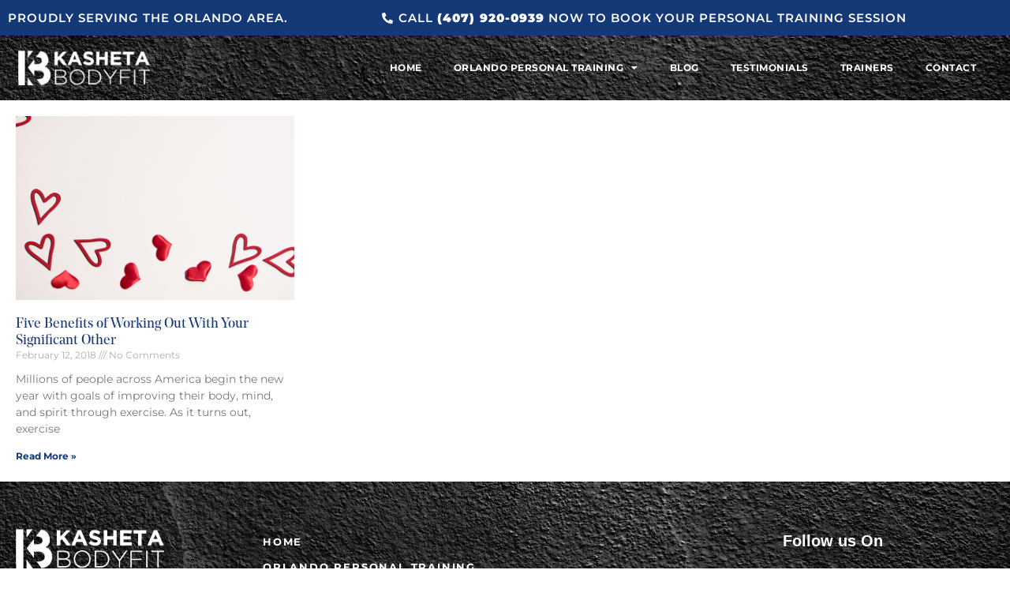

--- FILE ---
content_type: text/html; charset=UTF-8
request_url: https://kashetabodyfit.com/tag/avoiding-injuries-when-starting-new-exercise-routine/
body_size: 12341
content:
<!doctype html>
<html lang="en-US">
<head>
	<meta charset="UTF-8">
	<meta name="viewport" content="width=device-width, initial-scale=1">
	<link rel="profile" href="https://gmpg.org/xfn/11">
	<meta name='robots' content='index, follow, max-image-preview:large, max-snippet:-1, max-video-preview:-1' />

	<!-- This site is optimized with the Yoast SEO plugin v26.8 - https://yoast.com/product/yoast-seo-wordpress/ -->
	<title>avoiding injuries when starting new exercise routine Archives - Kasheta BodyFit</title>
	<link rel="canonical" href="https://kashetabodyfit.com/tag/avoiding-injuries-when-starting-new-exercise-routine/" />
	<meta property="og:locale" content="en_US" />
	<meta property="og:type" content="article" />
	<meta property="og:title" content="avoiding injuries when starting new exercise routine Archives - Kasheta BodyFit" />
	<meta property="og:url" content="https://kashetabodyfit.com/tag/avoiding-injuries-when-starting-new-exercise-routine/" />
	<meta property="og:site_name" content="Kasheta BodyFit" />
	<meta name="twitter:card" content="summary_large_image" />
	<script type="application/ld+json" class="yoast-schema-graph">{"@context":"https://schema.org","@graph":[{"@type":"CollectionPage","@id":"https://kashetabodyfit.com/tag/avoiding-injuries-when-starting-new-exercise-routine/","url":"https://kashetabodyfit.com/tag/avoiding-injuries-when-starting-new-exercise-routine/","name":"avoiding injuries when starting new exercise routine Archives - Kasheta BodyFit","isPartOf":{"@id":"https://kashetabodyfit.com/#website"},"primaryImageOfPage":{"@id":"https://kashetabodyfit.com/tag/avoiding-injuries-when-starting-new-exercise-routine/#primaryimage"},"image":{"@id":"https://kashetabodyfit.com/tag/avoiding-injuries-when-starting-new-exercise-routine/#primaryimage"},"thumbnailUrl":"https://kashetabodyfit.com/wp-content/uploads/2018/02/velntines.png","breadcrumb":{"@id":"https://kashetabodyfit.com/tag/avoiding-injuries-when-starting-new-exercise-routine/#breadcrumb"},"inLanguage":"en-US"},{"@type":"ImageObject","inLanguage":"en-US","@id":"https://kashetabodyfit.com/tag/avoiding-injuries-when-starting-new-exercise-routine/#primaryimage","url":"https://kashetabodyfit.com/wp-content/uploads/2018/02/velntines.png","contentUrl":"https://kashetabodyfit.com/wp-content/uploads/2018/02/velntines.png","width":1000,"height":500},{"@type":"BreadcrumbList","@id":"https://kashetabodyfit.com/tag/avoiding-injuries-when-starting-new-exercise-routine/#breadcrumb","itemListElement":[{"@type":"ListItem","position":1,"name":"Home","item":"https://kashetabodyfit.com/"},{"@type":"ListItem","position":2,"name":"avoiding injuries when starting new exercise routine"}]},{"@type":"WebSite","@id":"https://kashetabodyfit.com/#website","url":"https://kashetabodyfit.com/","name":"Kasheta BodyFit","description":"Welcome to Kasheta BodyFit, where elite Orlando personal trainer Jason Kasheta leads the fitness industry in Central Florida.","publisher":{"@id":"https://kashetabodyfit.com/#organization"},"potentialAction":[{"@type":"SearchAction","target":{"@type":"EntryPoint","urlTemplate":"https://kashetabodyfit.com/?s={search_term_string}"},"query-input":{"@type":"PropertyValueSpecification","valueRequired":true,"valueName":"search_term_string"}}],"inLanguage":"en-US"},{"@type":"Organization","@id":"https://kashetabodyfit.com/#organization","name":"Kasheta BodyFit","url":"https://kashetabodyfit.com/","logo":{"@type":"ImageObject","inLanguage":"en-US","@id":"https://kashetabodyfit.com/#/schema/logo/image/","url":"https://kashetabodyfit.com/wp-content/uploads/2021/05/logo.png","contentUrl":"https://kashetabodyfit.com/wp-content/uploads/2021/05/logo.png","width":188,"height":50,"caption":"Kasheta BodyFit"},"image":{"@id":"https://kashetabodyfit.com/#/schema/logo/image/"}}]}</script>
	<!-- / Yoast SEO plugin. -->


<link rel='dns-prefetch' href='//s.ksrndkehqnwntyxlhgto.com' />
<link rel='dns-prefetch' href='//www.googletagmanager.com' />
<link rel="alternate" type="application/rss+xml" title="Kasheta BodyFit &raquo; Feed" href="https://kashetabodyfit.com/feed/" />
<link rel="alternate" type="application/rss+xml" title="Kasheta BodyFit &raquo; Comments Feed" href="https://kashetabodyfit.com/comments/feed/" />
<link rel="alternate" type="application/rss+xml" title="Kasheta BodyFit &raquo; avoiding injuries when starting new exercise routine Tag Feed" href="https://kashetabodyfit.com/tag/avoiding-injuries-when-starting-new-exercise-routine/feed/" />
<style id='wp-img-auto-sizes-contain-inline-css'>
img:is([sizes=auto i],[sizes^="auto," i]){contain-intrinsic-size:3000px 1500px}
/*# sourceURL=wp-img-auto-sizes-contain-inline-css */
</style>
<style id='wp-emoji-styles-inline-css'>

	img.wp-smiley, img.emoji {
		display: inline !important;
		border: none !important;
		box-shadow: none !important;
		height: 1em !important;
		width: 1em !important;
		margin: 0 0.07em !important;
		vertical-align: -0.1em !important;
		background: none !important;
		padding: 0 !important;
	}
/*# sourceURL=wp-emoji-styles-inline-css */
</style>
<link rel='stylesheet' id='wp-block-library-css' href='https://kashetabodyfit.com/wp-includes/css/dist/block-library/style.min.css?ver=6.9' media='all' />
<style id='global-styles-inline-css'>
:root{--wp--preset--aspect-ratio--square: 1;--wp--preset--aspect-ratio--4-3: 4/3;--wp--preset--aspect-ratio--3-4: 3/4;--wp--preset--aspect-ratio--3-2: 3/2;--wp--preset--aspect-ratio--2-3: 2/3;--wp--preset--aspect-ratio--16-9: 16/9;--wp--preset--aspect-ratio--9-16: 9/16;--wp--preset--color--black: #000000;--wp--preset--color--cyan-bluish-gray: #abb8c3;--wp--preset--color--white: #ffffff;--wp--preset--color--pale-pink: #f78da7;--wp--preset--color--vivid-red: #cf2e2e;--wp--preset--color--luminous-vivid-orange: #ff6900;--wp--preset--color--luminous-vivid-amber: #fcb900;--wp--preset--color--light-green-cyan: #7bdcb5;--wp--preset--color--vivid-green-cyan: #00d084;--wp--preset--color--pale-cyan-blue: #8ed1fc;--wp--preset--color--vivid-cyan-blue: #0693e3;--wp--preset--color--vivid-purple: #9b51e0;--wp--preset--gradient--vivid-cyan-blue-to-vivid-purple: linear-gradient(135deg,rgb(6,147,227) 0%,rgb(155,81,224) 100%);--wp--preset--gradient--light-green-cyan-to-vivid-green-cyan: linear-gradient(135deg,rgb(122,220,180) 0%,rgb(0,208,130) 100%);--wp--preset--gradient--luminous-vivid-amber-to-luminous-vivid-orange: linear-gradient(135deg,rgb(252,185,0) 0%,rgb(255,105,0) 100%);--wp--preset--gradient--luminous-vivid-orange-to-vivid-red: linear-gradient(135deg,rgb(255,105,0) 0%,rgb(207,46,46) 100%);--wp--preset--gradient--very-light-gray-to-cyan-bluish-gray: linear-gradient(135deg,rgb(238,238,238) 0%,rgb(169,184,195) 100%);--wp--preset--gradient--cool-to-warm-spectrum: linear-gradient(135deg,rgb(74,234,220) 0%,rgb(151,120,209) 20%,rgb(207,42,186) 40%,rgb(238,44,130) 60%,rgb(251,105,98) 80%,rgb(254,248,76) 100%);--wp--preset--gradient--blush-light-purple: linear-gradient(135deg,rgb(255,206,236) 0%,rgb(152,150,240) 100%);--wp--preset--gradient--blush-bordeaux: linear-gradient(135deg,rgb(254,205,165) 0%,rgb(254,45,45) 50%,rgb(107,0,62) 100%);--wp--preset--gradient--luminous-dusk: linear-gradient(135deg,rgb(255,203,112) 0%,rgb(199,81,192) 50%,rgb(65,88,208) 100%);--wp--preset--gradient--pale-ocean: linear-gradient(135deg,rgb(255,245,203) 0%,rgb(182,227,212) 50%,rgb(51,167,181) 100%);--wp--preset--gradient--electric-grass: linear-gradient(135deg,rgb(202,248,128) 0%,rgb(113,206,126) 100%);--wp--preset--gradient--midnight: linear-gradient(135deg,rgb(2,3,129) 0%,rgb(40,116,252) 100%);--wp--preset--font-size--small: 13px;--wp--preset--font-size--medium: 20px;--wp--preset--font-size--large: 36px;--wp--preset--font-size--x-large: 42px;--wp--preset--spacing--20: 0.44rem;--wp--preset--spacing--30: 0.67rem;--wp--preset--spacing--40: 1rem;--wp--preset--spacing--50: 1.5rem;--wp--preset--spacing--60: 2.25rem;--wp--preset--spacing--70: 3.38rem;--wp--preset--spacing--80: 5.06rem;--wp--preset--shadow--natural: 6px 6px 9px rgba(0, 0, 0, 0.2);--wp--preset--shadow--deep: 12px 12px 50px rgba(0, 0, 0, 0.4);--wp--preset--shadow--sharp: 6px 6px 0px rgba(0, 0, 0, 0.2);--wp--preset--shadow--outlined: 6px 6px 0px -3px rgb(255, 255, 255), 6px 6px rgb(0, 0, 0);--wp--preset--shadow--crisp: 6px 6px 0px rgb(0, 0, 0);}:root { --wp--style--global--content-size: 800px;--wp--style--global--wide-size: 1200px; }:where(body) { margin: 0; }.wp-site-blocks > .alignleft { float: left; margin-right: 2em; }.wp-site-blocks > .alignright { float: right; margin-left: 2em; }.wp-site-blocks > .aligncenter { justify-content: center; margin-left: auto; margin-right: auto; }:where(.wp-site-blocks) > * { margin-block-start: 24px; margin-block-end: 0; }:where(.wp-site-blocks) > :first-child { margin-block-start: 0; }:where(.wp-site-blocks) > :last-child { margin-block-end: 0; }:root { --wp--style--block-gap: 24px; }:root :where(.is-layout-flow) > :first-child{margin-block-start: 0;}:root :where(.is-layout-flow) > :last-child{margin-block-end: 0;}:root :where(.is-layout-flow) > *{margin-block-start: 24px;margin-block-end: 0;}:root :where(.is-layout-constrained) > :first-child{margin-block-start: 0;}:root :where(.is-layout-constrained) > :last-child{margin-block-end: 0;}:root :where(.is-layout-constrained) > *{margin-block-start: 24px;margin-block-end: 0;}:root :where(.is-layout-flex){gap: 24px;}:root :where(.is-layout-grid){gap: 24px;}.is-layout-flow > .alignleft{float: left;margin-inline-start: 0;margin-inline-end: 2em;}.is-layout-flow > .alignright{float: right;margin-inline-start: 2em;margin-inline-end: 0;}.is-layout-flow > .aligncenter{margin-left: auto !important;margin-right: auto !important;}.is-layout-constrained > .alignleft{float: left;margin-inline-start: 0;margin-inline-end: 2em;}.is-layout-constrained > .alignright{float: right;margin-inline-start: 2em;margin-inline-end: 0;}.is-layout-constrained > .aligncenter{margin-left: auto !important;margin-right: auto !important;}.is-layout-constrained > :where(:not(.alignleft):not(.alignright):not(.alignfull)){max-width: var(--wp--style--global--content-size);margin-left: auto !important;margin-right: auto !important;}.is-layout-constrained > .alignwide{max-width: var(--wp--style--global--wide-size);}body .is-layout-flex{display: flex;}.is-layout-flex{flex-wrap: wrap;align-items: center;}.is-layout-flex > :is(*, div){margin: 0;}body .is-layout-grid{display: grid;}.is-layout-grid > :is(*, div){margin: 0;}body{padding-top: 0px;padding-right: 0px;padding-bottom: 0px;padding-left: 0px;}a:where(:not(.wp-element-button)){text-decoration: underline;}:root :where(.wp-element-button, .wp-block-button__link){background-color: #32373c;border-width: 0;color: #fff;font-family: inherit;font-size: inherit;font-style: inherit;font-weight: inherit;letter-spacing: inherit;line-height: inherit;padding-top: calc(0.667em + 2px);padding-right: calc(1.333em + 2px);padding-bottom: calc(0.667em + 2px);padding-left: calc(1.333em + 2px);text-decoration: none;text-transform: inherit;}.has-black-color{color: var(--wp--preset--color--black) !important;}.has-cyan-bluish-gray-color{color: var(--wp--preset--color--cyan-bluish-gray) !important;}.has-white-color{color: var(--wp--preset--color--white) !important;}.has-pale-pink-color{color: var(--wp--preset--color--pale-pink) !important;}.has-vivid-red-color{color: var(--wp--preset--color--vivid-red) !important;}.has-luminous-vivid-orange-color{color: var(--wp--preset--color--luminous-vivid-orange) !important;}.has-luminous-vivid-amber-color{color: var(--wp--preset--color--luminous-vivid-amber) !important;}.has-light-green-cyan-color{color: var(--wp--preset--color--light-green-cyan) !important;}.has-vivid-green-cyan-color{color: var(--wp--preset--color--vivid-green-cyan) !important;}.has-pale-cyan-blue-color{color: var(--wp--preset--color--pale-cyan-blue) !important;}.has-vivid-cyan-blue-color{color: var(--wp--preset--color--vivid-cyan-blue) !important;}.has-vivid-purple-color{color: var(--wp--preset--color--vivid-purple) !important;}.has-black-background-color{background-color: var(--wp--preset--color--black) !important;}.has-cyan-bluish-gray-background-color{background-color: var(--wp--preset--color--cyan-bluish-gray) !important;}.has-white-background-color{background-color: var(--wp--preset--color--white) !important;}.has-pale-pink-background-color{background-color: var(--wp--preset--color--pale-pink) !important;}.has-vivid-red-background-color{background-color: var(--wp--preset--color--vivid-red) !important;}.has-luminous-vivid-orange-background-color{background-color: var(--wp--preset--color--luminous-vivid-orange) !important;}.has-luminous-vivid-amber-background-color{background-color: var(--wp--preset--color--luminous-vivid-amber) !important;}.has-light-green-cyan-background-color{background-color: var(--wp--preset--color--light-green-cyan) !important;}.has-vivid-green-cyan-background-color{background-color: var(--wp--preset--color--vivid-green-cyan) !important;}.has-pale-cyan-blue-background-color{background-color: var(--wp--preset--color--pale-cyan-blue) !important;}.has-vivid-cyan-blue-background-color{background-color: var(--wp--preset--color--vivid-cyan-blue) !important;}.has-vivid-purple-background-color{background-color: var(--wp--preset--color--vivid-purple) !important;}.has-black-border-color{border-color: var(--wp--preset--color--black) !important;}.has-cyan-bluish-gray-border-color{border-color: var(--wp--preset--color--cyan-bluish-gray) !important;}.has-white-border-color{border-color: var(--wp--preset--color--white) !important;}.has-pale-pink-border-color{border-color: var(--wp--preset--color--pale-pink) !important;}.has-vivid-red-border-color{border-color: var(--wp--preset--color--vivid-red) !important;}.has-luminous-vivid-orange-border-color{border-color: var(--wp--preset--color--luminous-vivid-orange) !important;}.has-luminous-vivid-amber-border-color{border-color: var(--wp--preset--color--luminous-vivid-amber) !important;}.has-light-green-cyan-border-color{border-color: var(--wp--preset--color--light-green-cyan) !important;}.has-vivid-green-cyan-border-color{border-color: var(--wp--preset--color--vivid-green-cyan) !important;}.has-pale-cyan-blue-border-color{border-color: var(--wp--preset--color--pale-cyan-blue) !important;}.has-vivid-cyan-blue-border-color{border-color: var(--wp--preset--color--vivid-cyan-blue) !important;}.has-vivid-purple-border-color{border-color: var(--wp--preset--color--vivid-purple) !important;}.has-vivid-cyan-blue-to-vivid-purple-gradient-background{background: var(--wp--preset--gradient--vivid-cyan-blue-to-vivid-purple) !important;}.has-light-green-cyan-to-vivid-green-cyan-gradient-background{background: var(--wp--preset--gradient--light-green-cyan-to-vivid-green-cyan) !important;}.has-luminous-vivid-amber-to-luminous-vivid-orange-gradient-background{background: var(--wp--preset--gradient--luminous-vivid-amber-to-luminous-vivid-orange) !important;}.has-luminous-vivid-orange-to-vivid-red-gradient-background{background: var(--wp--preset--gradient--luminous-vivid-orange-to-vivid-red) !important;}.has-very-light-gray-to-cyan-bluish-gray-gradient-background{background: var(--wp--preset--gradient--very-light-gray-to-cyan-bluish-gray) !important;}.has-cool-to-warm-spectrum-gradient-background{background: var(--wp--preset--gradient--cool-to-warm-spectrum) !important;}.has-blush-light-purple-gradient-background{background: var(--wp--preset--gradient--blush-light-purple) !important;}.has-blush-bordeaux-gradient-background{background: var(--wp--preset--gradient--blush-bordeaux) !important;}.has-luminous-dusk-gradient-background{background: var(--wp--preset--gradient--luminous-dusk) !important;}.has-pale-ocean-gradient-background{background: var(--wp--preset--gradient--pale-ocean) !important;}.has-electric-grass-gradient-background{background: var(--wp--preset--gradient--electric-grass) !important;}.has-midnight-gradient-background{background: var(--wp--preset--gradient--midnight) !important;}.has-small-font-size{font-size: var(--wp--preset--font-size--small) !important;}.has-medium-font-size{font-size: var(--wp--preset--font-size--medium) !important;}.has-large-font-size{font-size: var(--wp--preset--font-size--large) !important;}.has-x-large-font-size{font-size: var(--wp--preset--font-size--x-large) !important;}
:root :where(.wp-block-pullquote){font-size: 1.5em;line-height: 1.6;}
/*# sourceURL=global-styles-inline-css */
</style>
<link rel='stylesheet' id='hello-elementor-css' href='https://kashetabodyfit.com/wp-content/themes/hello-elementor/assets/css/reset.css?ver=3.4.4' media='all' />
<link rel='stylesheet' id='hello-elementor-theme-style-css' href='https://kashetabodyfit.com/wp-content/themes/hello-elementor/assets/css/theme.css?ver=3.4.4' media='all' />
<link rel='stylesheet' id='hello-elementor-header-footer-css' href='https://kashetabodyfit.com/wp-content/themes/hello-elementor/assets/css/header-footer.css?ver=3.4.4' media='all' />
<link rel='stylesheet' id='elementor-frontend-css' href='https://kashetabodyfit.com/wp-content/plugins/elementor/assets/css/frontend.min.css?ver=3.34.2' media='all' />
<link rel='stylesheet' id='widget-icon-list-css' href='https://kashetabodyfit.com/wp-content/plugins/elementor/assets/css/widget-icon-list.min.css?ver=3.34.2' media='all' />
<link rel='stylesheet' id='widget-image-css' href='https://kashetabodyfit.com/wp-content/plugins/elementor/assets/css/widget-image.min.css?ver=3.34.2' media='all' />
<link rel='stylesheet' id='widget-nav-menu-css' href='https://kashetabodyfit.com/wp-content/plugins/elementor-pro/assets/css/widget-nav-menu.min.css?ver=3.34.1' media='all' />
<link rel='stylesheet' id='widget-spacer-css' href='https://kashetabodyfit.com/wp-content/plugins/elementor/assets/css/widget-spacer.min.css?ver=3.34.2' media='all' />
<link rel='stylesheet' id='widget-heading-css' href='https://kashetabodyfit.com/wp-content/plugins/elementor/assets/css/widget-heading.min.css?ver=3.34.2' media='all' />
<link rel='stylesheet' id='widget-social-icons-css' href='https://kashetabodyfit.com/wp-content/plugins/elementor/assets/css/widget-social-icons.min.css?ver=3.34.2' media='all' />
<link rel='stylesheet' id='e-apple-webkit-css' href='https://kashetabodyfit.com/wp-content/plugins/elementor/assets/css/conditionals/apple-webkit.min.css?ver=3.34.2' media='all' />
<link rel='stylesheet' id='widget-posts-css' href='https://kashetabodyfit.com/wp-content/plugins/elementor-pro/assets/css/widget-posts.min.css?ver=3.34.1' media='all' />
<link rel='stylesheet' id='elementor-icons-css' href='https://kashetabodyfit.com/wp-content/plugins/elementor/assets/lib/eicons/css/elementor-icons.min.css?ver=5.46.0' media='all' />
<link rel='stylesheet' id='elementor-post-4115-css' href='https://kashetabodyfit.com/wp-content/uploads/elementor/css/post-4115.css?ver=1768975332' media='all' />
<link rel='stylesheet' id='elementor-post-10-css' href='https://kashetabodyfit.com/wp-content/uploads/elementor/css/post-10.css?ver=1768975332' media='all' />
<link rel='stylesheet' id='elementor-post-120-css' href='https://kashetabodyfit.com/wp-content/uploads/elementor/css/post-120.css?ver=1768975332' media='all' />
<link rel='stylesheet' id='elementor-post-3233-css' href='https://kashetabodyfit.com/wp-content/uploads/elementor/css/post-3233.css?ver=1768977791' media='all' />
<link rel='stylesheet' id='eael-general-css' href='https://kashetabodyfit.com/wp-content/plugins/essential-addons-for-elementor-lite/assets/front-end/css/view/general.min.css?ver=6.5.8' media='all' />
<link rel='stylesheet' id='elementor-gf-local-montserrat-css' href='https://kashetabodyfit.com/wp-content/uploads/elementor/google-fonts/css/montserrat.css?ver=1742234571' media='all' />
<link rel='stylesheet' id='elementor-gf-local-lexend-css' href='https://kashetabodyfit.com/wp-content/uploads/elementor/google-fonts/css/lexend.css?ver=1742234572' media='all' />
<link rel='stylesheet' id='elementor-gf-local-lato-css' href='https://kashetabodyfit.com/wp-content/uploads/elementor/google-fonts/css/lato.css?ver=1742234573' media='all' />
<link rel='stylesheet' id='elementor-icons-shared-0-css' href='https://kashetabodyfit.com/wp-content/plugins/elementor/assets/lib/font-awesome/css/fontawesome.min.css?ver=5.15.3' media='all' />
<link rel='stylesheet' id='elementor-icons-fa-solid-css' href='https://kashetabodyfit.com/wp-content/plugins/elementor/assets/lib/font-awesome/css/solid.min.css?ver=5.15.3' media='all' />
<link rel='stylesheet' id='elementor-icons-fa-brands-css' href='https://kashetabodyfit.com/wp-content/plugins/elementor/assets/lib/font-awesome/css/brands.min.css?ver=5.15.3' media='all' />
<script src="https://kashetabodyfit.com/wp-includes/js/jquery/jquery.min.js?ver=3.7.1" id="jquery-core-js"></script>
<script src="https://kashetabodyfit.com/wp-includes/js/jquery/jquery-migrate.min.js?ver=3.4.1" id="jquery-migrate-js"></script>

<!-- Google tag (gtag.js) snippet added by Site Kit -->
<!-- Google Analytics snippet added by Site Kit -->
<script src="https://www.googletagmanager.com/gtag/js?id=GT-K8MDSFJC" id="google_gtagjs-js" async></script>
<script id="google_gtagjs-js-after">
window.dataLayer = window.dataLayer || [];function gtag(){dataLayer.push(arguments);}
gtag("set","linker",{"domains":["kashetabodyfit.com"]});
gtag("js", new Date());
gtag("set", "developer_id.dZTNiMT", true);
gtag("config", "GT-K8MDSFJC");
 window._googlesitekit = window._googlesitekit || {}; window._googlesitekit.throttledEvents = []; window._googlesitekit.gtagEvent = (name, data) => { var key = JSON.stringify( { name, data } ); if ( !! window._googlesitekit.throttledEvents[ key ] ) { return; } window._googlesitekit.throttledEvents[ key ] = true; setTimeout( () => { delete window._googlesitekit.throttledEvents[ key ]; }, 5 ); gtag( "event", name, { ...data, event_source: "site-kit" } ); }; 
//# sourceURL=google_gtagjs-js-after
</script>
<link rel="https://api.w.org/" href="https://kashetabodyfit.com/wp-json/" /><link rel="alternate" title="JSON" type="application/json" href="https://kashetabodyfit.com/wp-json/wp/v2/tags/274" /><link rel="EditURI" type="application/rsd+xml" title="RSD" href="https://kashetabodyfit.com/xmlrpc.php?rsd" />
<meta name="generator" content="WordPress 6.9" />
<meta name="generator" content="Site Kit by Google 1.170.0" /><!-- Google Tag Manager -->
<script>(function(w,d,s,l,i){w[l]=w[l]||[];w[l].push({'gtm.start':
new Date().getTime(),event:'gtm.js'});var f=d.getElementsByTagName(s)[0],
j=d.createElement(s),dl=l!='dataLayer'?'&l='+l:'';j.async=true;j.src=
'https://www.googletagmanager.com/gtm.js?id='+i+dl;f.parentNode.insertBefore(j,f);
})(window,document,'script','dataLayer','GTM-KWXWXRKF');</script>
<!-- End Google Tag Manager -->
<script async src="//535758.tctm.co/t.js"></script>
<!-- Google tag (gtag.js) -->
<script async src="https://www.googletagmanager.com/gtag/js?id=AW-11145286175"></script>
<script>
  window.dataLayer = window.dataLayer || [];
  function gtag(){dataLayer.push(arguments);}
  gtag('js', new Date());

  gtag('config', 'AW-11145286175');
</script>
<script>
  gtag('config', 'AW-11145286175/a6w-CNj4_44aEJ-kvsIp', {
    'phone_conversion_number': '(407) 920-0939'
  });
</script>
<meta name="generator" content="Elementor 3.34.2; features: additional_custom_breakpoints; settings: css_print_method-external, google_font-enabled, font_display-auto">
			<style>
				.e-con.e-parent:nth-of-type(n+4):not(.e-lazyloaded):not(.e-no-lazyload),
				.e-con.e-parent:nth-of-type(n+4):not(.e-lazyloaded):not(.e-no-lazyload) * {
					background-image: none !important;
				}
				@media screen and (max-height: 1024px) {
					.e-con.e-parent:nth-of-type(n+3):not(.e-lazyloaded):not(.e-no-lazyload),
					.e-con.e-parent:nth-of-type(n+3):not(.e-lazyloaded):not(.e-no-lazyload) * {
						background-image: none !important;
					}
				}
				@media screen and (max-height: 640px) {
					.e-con.e-parent:nth-of-type(n+2):not(.e-lazyloaded):not(.e-no-lazyload),
					.e-con.e-parent:nth-of-type(n+2):not(.e-lazyloaded):not(.e-no-lazyload) * {
						background-image: none !important;
					}
				}
			</style>
			<link rel="icon" href="https://kashetabodyfit.com/wp-content/uploads/2021/05/favicon.png" sizes="32x32" />
<link rel="icon" href="https://kashetabodyfit.com/wp-content/uploads/2021/05/favicon.png" sizes="192x192" />
<link rel="apple-touch-icon" href="https://kashetabodyfit.com/wp-content/uploads/2021/05/favicon.png" />
<meta name="msapplication-TileImage" content="https://kashetabodyfit.com/wp-content/uploads/2021/05/favicon.png" />
</head>
<body class="archive tag tag-avoiding-injuries-when-starting-new-exercise-routine tag-274 wp-custom-logo wp-embed-responsive wp-theme-hello-elementor ally-default hello-elementor-default elementor-page-3233 elementor-default elementor-template-full-width elementor-kit-4115">

<!-- Google Tag Manager (noscript) -->
<noscript><iframe src="https://www.googletagmanager.com/ns.html?id=GTM-KWXWXRKF"
height="0" width="0" style="display:none;visibility:hidden"></iframe></noscript>
<!-- End Google Tag Manager (noscript) -->
<a class="skip-link screen-reader-text" href="#content">Skip to content</a>

		<header data-elementor-type="header" data-elementor-id="10" class="elementor elementor-10 elementor-location-header" data-elementor-post-type="elementor_library">
					<section class="elementor-section elementor-top-section elementor-element elementor-element-54b231b elementor-section-full_width elementor-section-height-default elementor-section-height-default" data-id="54b231b" data-element_type="section" data-settings="{&quot;background_background&quot;:&quot;classic&quot;}">
						<div class="elementor-container elementor-column-gap-default">
					<div class="elementor-column elementor-col-50 elementor-top-column elementor-element elementor-element-29f0e74 elementor-hidden-mobile" data-id="29f0e74" data-element_type="column">
			<div class="elementor-widget-wrap elementor-element-populated">
						<div class="elementor-element elementor-element-9d523ea elementor-icon-list--layout-inline elementor-align-start elementor-mobile-align-start elementor-list-item-link-full_width elementor-widget elementor-widget-icon-list" data-id="9d523ea" data-element_type="widget" data-widget_type="icon-list.default">
				<div class="elementor-widget-container">
							<ul class="elementor-icon-list-items elementor-inline-items">
							<li class="elementor-icon-list-item elementor-inline-item">
											<a href="tel:407-920-0939">

											<span class="elementor-icon-list-text">Proudly Serving the Orlando Area.</span>
											</a>
									</li>
						</ul>
						</div>
				</div>
					</div>
		</div>
				<div class="elementor-column elementor-col-50 elementor-top-column elementor-element elementor-element-c735033" data-id="c735033" data-element_type="column">
			<div class="elementor-widget-wrap elementor-element-populated">
						<div class="elementor-element elementor-element-794cee3 elementor-icon-list--layout-inline elementor-align-end elementor-mobile-align-start elementor-list-item-link-full_width elementor-widget elementor-widget-icon-list" data-id="794cee3" data-element_type="widget" data-widget_type="icon-list.default">
				<div class="elementor-widget-container">
							<ul class="elementor-icon-list-items elementor-inline-items">
							<li class="elementor-icon-list-item elementor-inline-item">
											<a href="tel:407-920-0939">

												<span class="elementor-icon-list-icon">
							<i aria-hidden="true" class="fas fa-phone-alt"></i>						</span>
										<span class="elementor-icon-list-text">Call <strong>(407) 920-0939</strong> Now to Book your Personal Training Session</span>
											</a>
									</li>
						</ul>
						</div>
				</div>
					</div>
		</div>
					</div>
		</section>
				<section class="elementor-section elementor-top-section elementor-element elementor-element-6323339 elementor-section-full_width elementor-section-height-min-height elementor-section-height-default elementor-section-items-middle" data-id="6323339" data-element_type="section" data-settings="{&quot;background_background&quot;:&quot;classic&quot;}">
							<div class="elementor-background-overlay"></div>
							<div class="elementor-container elementor-column-gap-default">
					<div class="elementor-column elementor-col-50 elementor-top-column elementor-element elementor-element-693182f" data-id="693182f" data-element_type="column">
			<div class="elementor-widget-wrap elementor-element-populated">
						<div class="elementor-element elementor-element-d2cb20f elementor-widget elementor-widget-image" data-id="d2cb20f" data-element_type="widget" data-widget_type="image.default">
				<div class="elementor-widget-container">
																<a href="/home">
							<img width="188" height="50" src="https://kashetabodyfit.com/wp-content/uploads/2021/05/logo.png" class="attachment-full size-full wp-image-50" alt="" srcset="https://kashetabodyfit.com/wp-content/uploads/2021/05/logo.png 188w, https://kashetabodyfit.com/wp-content/uploads/2021/05/logo-70x19.png 70w" sizes="(max-width: 188px) 100vw, 188px" />								</a>
															</div>
				</div>
					</div>
		</div>
				<div class="elementor-column elementor-col-50 elementor-top-column elementor-element elementor-element-81b7871" data-id="81b7871" data-element_type="column">
			<div class="elementor-widget-wrap elementor-element-populated">
						<div class="elementor-element elementor-element-05bb288 elementor-nav-menu__align-end elementor-nav-menu--stretch elementor-nav-menu--dropdown-tablet elementor-nav-menu__text-align-aside elementor-nav-menu--toggle elementor-nav-menu--burger elementor-widget elementor-widget-nav-menu" data-id="05bb288" data-element_type="widget" id="main-menu" data-settings="{&quot;full_width&quot;:&quot;stretch&quot;,&quot;layout&quot;:&quot;horizontal&quot;,&quot;submenu_icon&quot;:{&quot;value&quot;:&quot;&lt;i class=\&quot;fas fa-caret-down\&quot; aria-hidden=\&quot;true\&quot;&gt;&lt;\/i&gt;&quot;,&quot;library&quot;:&quot;fa-solid&quot;},&quot;toggle&quot;:&quot;burger&quot;}" data-widget_type="nav-menu.default">
				<div class="elementor-widget-container">
								<nav aria-label="Menu" class="elementor-nav-menu--main elementor-nav-menu__container elementor-nav-menu--layout-horizontal e--pointer-underline e--animation-grow">
				<ul id="menu-1-05bb288" class="elementor-nav-menu"><li class="menu-item menu-item-type-post_type menu-item-object-page menu-item-home menu-item-99"><a href="https://kashetabodyfit.com/" class="elementor-item">Home</a></li>
<li class="menu-item menu-item-type-custom menu-item-object-custom menu-item-has-children menu-item-4449"><a href="#" class="elementor-item elementor-item-anchor">Orlando Personal Training</a>
<ul class="sub-menu elementor-nav-menu--dropdown">
	<li class="menu-item menu-item-type-post_type menu-item-object-page menu-item-4232"><a href="https://kashetabodyfit.com/personal-trainer-orlando/" class="elementor-sub-item">In Person Training</a></li>
	<li class="menu-item menu-item-type-post_type menu-item-object-page menu-item-4069"><a href="https://kashetabodyfit.com/online-personal-training/" class="elementor-sub-item">Online Personal Training</a></li>
	<li class="menu-item menu-item-type-post_type menu-item-object-page menu-item-4448"><a href="https://kashetabodyfit.com/mobile-personal-training/" class="elementor-sub-item">Mobile Personal Training</a></li>
</ul>
</li>
<li class="menu-item menu-item-type-post_type menu-item-object-page menu-item-3179"><a href="https://kashetabodyfit.com/blog/" class="elementor-item">Blog</a></li>
<li class="menu-item menu-item-type-post_type menu-item-object-page menu-item-4706"><a href="https://kashetabodyfit.com/testimonials/" class="elementor-item">Testimonials</a></li>
<li class="menu-item menu-item-type-post_type menu-item-object-page menu-item-4473"><a href="https://kashetabodyfit.com/trainers/jason-kasheta/" class="elementor-item">Trainers</a></li>
<li class="menu-item menu-item-type-post_type menu-item-object-page menu-item-3642"><a href="https://kashetabodyfit.com/contact/" class="elementor-item">Contact</a></li>
</ul>			</nav>
					<div class="elementor-menu-toggle" role="button" tabindex="0" aria-label="Menu Toggle" aria-expanded="false">
			<i aria-hidden="true" role="presentation" class="elementor-menu-toggle__icon--open eicon-menu-bar"></i><i aria-hidden="true" role="presentation" class="elementor-menu-toggle__icon--close eicon-close"></i>		</div>
					<nav class="elementor-nav-menu--dropdown elementor-nav-menu__container" aria-hidden="true">
				<ul id="menu-2-05bb288" class="elementor-nav-menu"><li class="menu-item menu-item-type-post_type menu-item-object-page menu-item-home menu-item-99"><a href="https://kashetabodyfit.com/" class="elementor-item" tabindex="-1">Home</a></li>
<li class="menu-item menu-item-type-custom menu-item-object-custom menu-item-has-children menu-item-4449"><a href="#" class="elementor-item elementor-item-anchor" tabindex="-1">Orlando Personal Training</a>
<ul class="sub-menu elementor-nav-menu--dropdown">
	<li class="menu-item menu-item-type-post_type menu-item-object-page menu-item-4232"><a href="https://kashetabodyfit.com/personal-trainer-orlando/" class="elementor-sub-item" tabindex="-1">In Person Training</a></li>
	<li class="menu-item menu-item-type-post_type menu-item-object-page menu-item-4069"><a href="https://kashetabodyfit.com/online-personal-training/" class="elementor-sub-item" tabindex="-1">Online Personal Training</a></li>
	<li class="menu-item menu-item-type-post_type menu-item-object-page menu-item-4448"><a href="https://kashetabodyfit.com/mobile-personal-training/" class="elementor-sub-item" tabindex="-1">Mobile Personal Training</a></li>
</ul>
</li>
<li class="menu-item menu-item-type-post_type menu-item-object-page menu-item-3179"><a href="https://kashetabodyfit.com/blog/" class="elementor-item" tabindex="-1">Blog</a></li>
<li class="menu-item menu-item-type-post_type menu-item-object-page menu-item-4706"><a href="https://kashetabodyfit.com/testimonials/" class="elementor-item" tabindex="-1">Testimonials</a></li>
<li class="menu-item menu-item-type-post_type menu-item-object-page menu-item-4473"><a href="https://kashetabodyfit.com/trainers/jason-kasheta/" class="elementor-item" tabindex="-1">Trainers</a></li>
<li class="menu-item menu-item-type-post_type menu-item-object-page menu-item-3642"><a href="https://kashetabodyfit.com/contact/" class="elementor-item" tabindex="-1">Contact</a></li>
</ul>			</nav>
						</div>
				</div>
					</div>
		</div>
					</div>
		</section>
				</header>
				<div data-elementor-type="archive" data-elementor-id="3233" class="elementor elementor-3233 elementor-location-archive" data-elementor-post-type="elementor_library">
					<section class="elementor-section elementor-top-section elementor-element elementor-element-b3420ab elementor-section-full_width elementor-section-height-default elementor-section-height-default" data-id="b3420ab" data-element_type="section">
						<div class="elementor-container elementor-column-gap-default">
					<div class="elementor-column elementor-col-100 elementor-top-column elementor-element elementor-element-3a9565c" data-id="3a9565c" data-element_type="column">
			<div class="elementor-widget-wrap elementor-element-populated">
						<section class="elementor-section elementor-inner-section elementor-element elementor-element-3c1d596 elementor-section-boxed elementor-section-height-default elementor-section-height-default" data-id="3c1d596" data-element_type="section" id="blog-section">
						<div class="elementor-container elementor-column-gap-default">
					<div class="elementor-column elementor-col-100 elementor-inner-column elementor-element elementor-element-a908d15" data-id="a908d15" data-element_type="column">
			<div class="elementor-widget-wrap elementor-element-populated">
						<div class="elementor-element elementor-element-1493a62 elementor-grid-3 elementor-grid-tablet-2 elementor-grid-mobile-1 elementor-posts--thumbnail-top elementor-widget elementor-widget-archive-posts" data-id="1493a62" data-element_type="widget" data-settings="{&quot;archive_classic_columns&quot;:&quot;3&quot;,&quot;archive_classic_columns_tablet&quot;:&quot;2&quot;,&quot;archive_classic_columns_mobile&quot;:&quot;1&quot;,&quot;archive_classic_row_gap&quot;:{&quot;unit&quot;:&quot;px&quot;,&quot;size&quot;:35,&quot;sizes&quot;:[]},&quot;archive_classic_row_gap_tablet&quot;:{&quot;unit&quot;:&quot;px&quot;,&quot;size&quot;:&quot;&quot;,&quot;sizes&quot;:[]},&quot;archive_classic_row_gap_mobile&quot;:{&quot;unit&quot;:&quot;px&quot;,&quot;size&quot;:&quot;&quot;,&quot;sizes&quot;:[]},&quot;pagination_type&quot;:&quot;numbers&quot;}" data-widget_type="archive-posts.archive_classic">
				<div class="elementor-widget-container">
							<div class="elementor-posts-container elementor-posts elementor-posts--skin-classic elementor-grid" role="list">
				<article class="elementor-post elementor-grid-item post-2768 post type-post status-publish format-standard has-post-thumbnail hentry category-uncategorized tag-accomplishing-fitness-goals-as-couple tag-accountability-for-fitness-goals-as-couple tag-avoiding-failed-new-years-resolutions-together tag-avoiding-injuries-when-starting-new-exercise-routine tag-best-time-of-day-for-joint-workouts tag-best-times tag-budget-equipment tag-budget-fitness-equipment-for-couples tag-celebrating-fitness-milestones-as-couple tag-celebrating-milestones tag-chemical-changes-from-couples-workouts tag-competition-together tag-competitive-spirit-from-partner-workouts tag-couple-workouts tag-couples-gym-workout-benefits tag-couples-workout-clothing-recommendations tag-couples-workout-music-playlist-ideas tag-couples-workouts tag-deeper-conversations tag-deeper-conversations-from-exercising-together tag-efficient-couple-workout-habits tag-efficient-workouts tag-emotional-bonds tag-exercising-together-relationship-advantages tag-first-time-tips tag-gym-workout-ideas-for-couples tag-gym-workouts tag-healthy-recipes tag-healthy-recipes-for-fitness-focused-couples tag-home-workout-ideas-for-couples tag-home-workouts tag-hydration tag-importance-of-hydration-for-couples-workouts tag-injury-avoidance tag-love-hormones tag-luxury-equipment tag-luxury-fitness-equipment-for-couples tag-mimicking-movements tag-mimicking-partner-movements-when-exercising-together tag-mutual-accountability tag-mutual-respect tag-new-shared-fitness-routine-benefits tag-outdoor-workout-ideas-for-couples tag-outdoor-workouts tag-overcoming-excuses tag-overcoming-excuses-together-for-workouts tag-preparation-tips-for-first-couples-gym-session tag-relationship-exercise tag-relationship-satisfaction tag-relationship-satisfaction-from-gym-sessions tag-resolution-success tag-respect-from-witnessing-partners-fitness-dedication tag-sample-weekly-couples-workout-schedule tag-shared-goals tag-shared-routine tag-spotting-guide tag-starting-tips tag-stimulating-love-hormones-through-exercise tag-stronger-emotional-bonds-from-shared-workouts tag-supplements tag-tips-for-beginning-couples-workouts tag-tracking-progress tag-tracking-progress-together-for-goals tag-types-of-workouts-for-couples tag-weekly-schedule tag-workout-clothes tag-workout-music tag-workout-spotting-guide-for-couples tag-workout-supplements-guide-for-couples" role="listitem">
				<a class="elementor-post__thumbnail__link" href="https://kashetabodyfit.com/five-benefits-working-significant/" tabindex="-1" >
			<div class="elementor-post__thumbnail"><img fetchpriority="high" width="1000" height="500" src="https://kashetabodyfit.com/wp-content/uploads/2018/02/velntines.png" class="attachment-full size-full wp-image-3190" alt="" /></div>
		</a>
				<div class="elementor-post__text">
				<h3 class="elementor-post__title">
			<a href="https://kashetabodyfit.com/five-benefits-working-significant/" >
				Five Benefits of Working Out With Your Significant Other 			</a>
		</h3>
				<div class="elementor-post__meta-data">
					<span class="elementor-post-date">
			February 12, 2018		</span>
				<span class="elementor-post-avatar">
			No Comments		</span>
				</div>
				<div class="elementor-post__excerpt">
			<p>Millions of people across America begin the new year with goals of improving their body, mind, and spirit through exercise. As it turns out, exercise</p>
		</div>
		
		<a class="elementor-post__read-more" href="https://kashetabodyfit.com/five-benefits-working-significant/" aria-label="Read more about Five Benefits of Working Out With Your Significant Other " tabindex="-1" >
			Read More »		</a>

				</div>
				</article>
				</div>
		
						</div>
				</div>
					</div>
		</div>
					</div>
		</section>
					</div>
		</div>
					</div>
		</section>
				</div>
				<footer data-elementor-type="footer" data-elementor-id="120" class="elementor elementor-120 elementor-location-footer" data-elementor-post-type="elementor_library">
					<footer class="elementor-section elementor-top-section elementor-element elementor-element-ebe1b7e elementor-section-boxed elementor-section-height-default elementor-section-height-default" data-id="ebe1b7e" data-element_type="section" data-settings="{&quot;background_background&quot;:&quot;classic&quot;}">
						<div class="elementor-container elementor-column-gap-default">
					<div class="elementor-column elementor-col-100 elementor-top-column elementor-element elementor-element-c0319f1" data-id="c0319f1" data-element_type="column">
			<div class="elementor-widget-wrap elementor-element-populated">
						<section class="elementor-section elementor-inner-section elementor-element elementor-element-7119a16 elementor-section-boxed elementor-section-height-default elementor-section-height-default" data-id="7119a16" data-element_type="section">
						<div class="elementor-container elementor-column-gap-default">
					<div class="elementor-column elementor-col-25 elementor-inner-column elementor-element elementor-element-e3384c6" data-id="e3384c6" data-element_type="column">
			<div class="elementor-widget-wrap elementor-element-populated">
						<div class="elementor-element elementor-element-0f818c7 elementor-widget elementor-widget-theme-site-logo elementor-widget-image" data-id="0f818c7" data-element_type="widget" data-widget_type="theme-site-logo.default">
				<div class="elementor-widget-container">
											<a href="https://kashetabodyfit.com">
			<img width="188" height="50" src="https://kashetabodyfit.com/wp-content/uploads/2021/05/logo.png" class="attachment-full size-full wp-image-50" alt="" srcset="https://kashetabodyfit.com/wp-content/uploads/2021/05/logo.png 188w, https://kashetabodyfit.com/wp-content/uploads/2021/05/logo-70x19.png 70w" sizes="(max-width: 188px) 100vw, 188px" />				</a>
											</div>
				</div>
				<div class="elementor-element elementor-element-bbf8e8b elementor-icon-list--layout-inline elementor-list-item-link-full_width elementor-widget elementor-widget-icon-list" data-id="bbf8e8b" data-element_type="widget" data-widget_type="icon-list.default">
				<div class="elementor-widget-container">
							<ul class="elementor-icon-list-items elementor-inline-items">
							<li class="elementor-icon-list-item elementor-inline-item">
											<span class="elementor-icon-list-icon">
							<i aria-hidden="true" class="fas fa-phone-alt"></i>						</span>
										<span class="elementor-icon-list-text">+1 407-920-0939</span>
									</li>
								<li class="elementor-icon-list-item elementor-inline-item">
											<span class="elementor-icon-list-icon">
							<i aria-hidden="true" class="fas fa-envelope"></i>						</span>
										<span class="elementor-icon-list-text">info@kashetabodyfit.com</span>
									</li>
								<li class="elementor-icon-list-item elementor-inline-item">
											<span class="elementor-icon-list-icon">
							<i aria-hidden="true" class="fas fa-map-marker-alt"></i>						</span>
										<span class="elementor-icon-list-text">133 E Robinson St <br>Orlando, FL 32801</span>
									</li>
						</ul>
						</div>
				</div>
					</div>
		</div>
				<div class="elementor-column elementor-col-25 elementor-inner-column elementor-element elementor-element-b485d84" data-id="b485d84" data-element_type="column">
			<div class="elementor-widget-wrap elementor-element-populated">
						<div class="elementor-element elementor-element-e045278 elementor-nav-menu__align-start elementor-nav-menu--dropdown-none elementor-widget elementor-widget-nav-menu" data-id="e045278" data-element_type="widget" data-settings="{&quot;layout&quot;:&quot;vertical&quot;,&quot;submenu_icon&quot;:{&quot;value&quot;:&quot;&lt;i class=\&quot;\&quot; aria-hidden=\&quot;true\&quot;&gt;&lt;\/i&gt;&quot;,&quot;library&quot;:&quot;&quot;}}" data-widget_type="nav-menu.default">
				<div class="elementor-widget-container">
								<nav aria-label="Menu" class="elementor-nav-menu--main elementor-nav-menu__container elementor-nav-menu--layout-vertical e--pointer-none">
				<ul id="menu-1-e045278" class="elementor-nav-menu sm-vertical"><li class="menu-item menu-item-type-post_type menu-item-object-page menu-item-home menu-item-99"><a href="https://kashetabodyfit.com/" class="elementor-item">Home</a></li>
<li class="menu-item menu-item-type-custom menu-item-object-custom menu-item-has-children menu-item-4449"><a href="#" class="elementor-item elementor-item-anchor">Orlando Personal Training</a>
<ul class="sub-menu elementor-nav-menu--dropdown">
	<li class="menu-item menu-item-type-post_type menu-item-object-page menu-item-4232"><a href="https://kashetabodyfit.com/personal-trainer-orlando/" class="elementor-sub-item">In Person Training</a></li>
	<li class="menu-item menu-item-type-post_type menu-item-object-page menu-item-4069"><a href="https://kashetabodyfit.com/online-personal-training/" class="elementor-sub-item">Online Personal Training</a></li>
	<li class="menu-item menu-item-type-post_type menu-item-object-page menu-item-4448"><a href="https://kashetabodyfit.com/mobile-personal-training/" class="elementor-sub-item">Mobile Personal Training</a></li>
</ul>
</li>
<li class="menu-item menu-item-type-post_type menu-item-object-page menu-item-3179"><a href="https://kashetabodyfit.com/blog/" class="elementor-item">Blog</a></li>
<li class="menu-item menu-item-type-post_type menu-item-object-page menu-item-4706"><a href="https://kashetabodyfit.com/testimonials/" class="elementor-item">Testimonials</a></li>
<li class="menu-item menu-item-type-post_type menu-item-object-page menu-item-4473"><a href="https://kashetabodyfit.com/trainers/jason-kasheta/" class="elementor-item">Trainers</a></li>
<li class="menu-item menu-item-type-post_type menu-item-object-page menu-item-3642"><a href="https://kashetabodyfit.com/contact/" class="elementor-item">Contact</a></li>
</ul>			</nav>
						<nav class="elementor-nav-menu--dropdown elementor-nav-menu__container" aria-hidden="true">
				<ul id="menu-2-e045278" class="elementor-nav-menu sm-vertical"><li class="menu-item menu-item-type-post_type menu-item-object-page menu-item-home menu-item-99"><a href="https://kashetabodyfit.com/" class="elementor-item" tabindex="-1">Home</a></li>
<li class="menu-item menu-item-type-custom menu-item-object-custom menu-item-has-children menu-item-4449"><a href="#" class="elementor-item elementor-item-anchor" tabindex="-1">Orlando Personal Training</a>
<ul class="sub-menu elementor-nav-menu--dropdown">
	<li class="menu-item menu-item-type-post_type menu-item-object-page menu-item-4232"><a href="https://kashetabodyfit.com/personal-trainer-orlando/" class="elementor-sub-item" tabindex="-1">In Person Training</a></li>
	<li class="menu-item menu-item-type-post_type menu-item-object-page menu-item-4069"><a href="https://kashetabodyfit.com/online-personal-training/" class="elementor-sub-item" tabindex="-1">Online Personal Training</a></li>
	<li class="menu-item menu-item-type-post_type menu-item-object-page menu-item-4448"><a href="https://kashetabodyfit.com/mobile-personal-training/" class="elementor-sub-item" tabindex="-1">Mobile Personal Training</a></li>
</ul>
</li>
<li class="menu-item menu-item-type-post_type menu-item-object-page menu-item-3179"><a href="https://kashetabodyfit.com/blog/" class="elementor-item" tabindex="-1">Blog</a></li>
<li class="menu-item menu-item-type-post_type menu-item-object-page menu-item-4706"><a href="https://kashetabodyfit.com/testimonials/" class="elementor-item" tabindex="-1">Testimonials</a></li>
<li class="menu-item menu-item-type-post_type menu-item-object-page menu-item-4473"><a href="https://kashetabodyfit.com/trainers/jason-kasheta/" class="elementor-item" tabindex="-1">Trainers</a></li>
<li class="menu-item menu-item-type-post_type menu-item-object-page menu-item-3642"><a href="https://kashetabodyfit.com/contact/" class="elementor-item" tabindex="-1">Contact</a></li>
</ul>			</nav>
						</div>
				</div>
					</div>
		</div>
				<div class="elementor-column elementor-col-25 elementor-inner-column elementor-element elementor-element-cad8eef" data-id="cad8eef" data-element_type="column">
			<div class="elementor-widget-wrap elementor-element-populated">
						<div class="elementor-element elementor-element-bf9fb20 elementor-widget elementor-widget-spacer" data-id="bf9fb20" data-element_type="widget" data-widget_type="spacer.default">
				<div class="elementor-widget-container">
							<div class="elementor-spacer">
			<div class="elementor-spacer-inner"></div>
		</div>
						</div>
				</div>
					</div>
		</div>
				<div class="elementor-column elementor-col-25 elementor-inner-column elementor-element elementor-element-428411c" data-id="428411c" data-element_type="column">
			<div class="elementor-widget-wrap elementor-element-populated">
						<div class="elementor-element elementor-element-3ddbb8f elementor-widget elementor-widget-heading" data-id="3ddbb8f" data-element_type="widget" data-widget_type="heading.default">
				<div class="elementor-widget-container">
					<h5 class="elementor-heading-title elementor-size-default">Follow us On</h5>				</div>
				</div>
				<div class="elementor-element elementor-element-e22875e e-grid-align-right elementor-shape-rounded elementor-grid-0 elementor-widget elementor-widget-social-icons" data-id="e22875e" data-element_type="widget" data-widget_type="social-icons.default">
				<div class="elementor-widget-container">
							<div class="elementor-social-icons-wrapper elementor-grid" role="list">
							<span class="elementor-grid-item" role="listitem">
					<a class="elementor-icon elementor-social-icon elementor-social-icon-instagram elementor-repeater-item-5f00091" href="https://www.instagram.com/kashetabodyfit" target="_blank">
						<span class="elementor-screen-only">Instagram</span>
						<i aria-hidden="true" class="fab fa-instagram"></i>					</a>
				</span>
							<span class="elementor-grid-item" role="listitem">
					<a class="elementor-icon elementor-social-icon elementor-social-icon-twitter elementor-repeater-item-29717d2" href="https://twitter.com/kashetabodyfit" target="_blank">
						<span class="elementor-screen-only">Twitter</span>
						<i aria-hidden="true" class="fab fa-twitter"></i>					</a>
				</span>
							<span class="elementor-grid-item" role="listitem">
					<a class="elementor-icon elementor-social-icon elementor-social-icon-facebook elementor-repeater-item-fa2d0ef" href="https://www.facebook.com/kashetabodyfit/" target="_blank">
						<span class="elementor-screen-only">Facebook</span>
						<i aria-hidden="true" class="fab fa-facebook"></i>					</a>
				</span>
					</div>
						</div>
				</div>
					</div>
		</div>
					</div>
		</section>
					</div>
		</div>
					</div>
		</footer>
				<section class="elementor-section elementor-top-section elementor-element elementor-element-2295de8 elementor-section-boxed elementor-section-height-default elementor-section-height-default" data-id="2295de8" data-element_type="section" data-settings="{&quot;background_background&quot;:&quot;classic&quot;}">
						<div class="elementor-container elementor-column-gap-default">
					<div class="elementor-column elementor-col-100 elementor-top-column elementor-element elementor-element-cc7387a" data-id="cc7387a" data-element_type="column">
			<div class="elementor-widget-wrap elementor-element-populated">
						<div class="elementor-element elementor-element-de39979 elementor-widget elementor-widget-heading" data-id="de39979" data-element_type="widget" data-widget_type="heading.default">
				<div class="elementor-widget-container">
					<h6 class="elementor-heading-title elementor-size-default">Copyright © 2024-2025 Kasheta BodyFit. All Rights Reserved.</h6>				</div>
				</div>
					</div>
		</div>
					</div>
		</section>
				</footer>
		
<script type="speculationrules">
{"prefetch":[{"source":"document","where":{"and":[{"href_matches":"/*"},{"not":{"href_matches":["/wp-*.php","/wp-admin/*","/wp-content/uploads/*","/wp-content/*","/wp-content/plugins/*","/wp-content/themes/hello-elementor/*","/*\\?(.+)"]}},{"not":{"selector_matches":"a[rel~=\"nofollow\"]"}},{"not":{"selector_matches":".no-prefetch, .no-prefetch a"}}]},"eagerness":"conservative"}]}
</script>
			<script>
				const registerAllyAction = () => {
					if ( ! window?.elementorAppConfig?.hasPro || ! window?.elementorFrontend?.utils?.urlActions ) {
						return;
					}

					elementorFrontend.utils.urlActions.addAction( 'allyWidget:open', () => {
						if ( window?.ea11yWidget?.widget?.open ) {
							window.ea11yWidget.widget.open();
						}
					} );
				};

				const waitingLimit = 30;
				let retryCounter = 0;

				const waitForElementorPro = () => {
					return new Promise( ( resolve ) => {
						const intervalId = setInterval( () => {
							if ( retryCounter === waitingLimit ) {
								resolve( null );
							}

							retryCounter++;

							if ( window.elementorFrontend && window?.elementorFrontend?.utils?.urlActions ) {
								clearInterval( intervalId );
								resolve( window.elementorFrontend );
							}
								}, 100 ); // Check every 100 milliseconds for availability of elementorFrontend
					});
				};

				waitForElementorPro().then( () => { registerAllyAction(); });
			</script>
						<script>
				const lazyloadRunObserver = () => {
					const lazyloadBackgrounds = document.querySelectorAll( `.e-con.e-parent:not(.e-lazyloaded)` );
					const lazyloadBackgroundObserver = new IntersectionObserver( ( entries ) => {
						entries.forEach( ( entry ) => {
							if ( entry.isIntersecting ) {
								let lazyloadBackground = entry.target;
								if( lazyloadBackground ) {
									lazyloadBackground.classList.add( 'e-lazyloaded' );
								}
								lazyloadBackgroundObserver.unobserve( entry.target );
							}
						});
					}, { rootMargin: '200px 0px 200px 0px' } );
					lazyloadBackgrounds.forEach( ( lazyloadBackground ) => {
						lazyloadBackgroundObserver.observe( lazyloadBackground );
					} );
				};
				const events = [
					'DOMContentLoaded',
					'elementor/lazyload/observe',
				];
				events.forEach( ( event ) => {
					document.addEventListener( event, lazyloadRunObserver );
				} );
			</script>
			<script id="whatconverts-tracking-script-js-before">
var $wc_load=function(a){return JSON.parse(JSON.stringify(a))},$wc_leads=$wc_leads||{doc:{url:$wc_load(document.URL),ref:$wc_load(document.referrer),search:$wc_load(location.search),hash:$wc_load(location.hash)}};
//# sourceURL=whatconverts-tracking-script-js-before
</script>
<script src="//s.ksrndkehqnwntyxlhgto.com/155241.js?ver=6.9" id="whatconverts-tracking-script-js"></script>
<script src="https://kashetabodyfit.com/wp-content/plugins/elementor/assets/js/webpack.runtime.min.js?ver=3.34.2" id="elementor-webpack-runtime-js"></script>
<script src="https://kashetabodyfit.com/wp-content/plugins/elementor/assets/js/frontend-modules.min.js?ver=3.34.2" id="elementor-frontend-modules-js"></script>
<script src="https://kashetabodyfit.com/wp-includes/js/jquery/ui/core.min.js?ver=1.13.3" id="jquery-ui-core-js"></script>
<script id="elementor-frontend-js-extra">
var EAELImageMaskingConfig = {"svg_dir_url":"https://kashetabodyfit.com/wp-content/plugins/essential-addons-for-elementor-lite/assets/front-end/img/image-masking/svg-shapes/"};
//# sourceURL=elementor-frontend-js-extra
</script>
<script id="elementor-frontend-js-before">
var elementorFrontendConfig = {"environmentMode":{"edit":false,"wpPreview":false,"isScriptDebug":false},"i18n":{"shareOnFacebook":"Share on Facebook","shareOnTwitter":"Share on Twitter","pinIt":"Pin it","download":"Download","downloadImage":"Download image","fullscreen":"Fullscreen","zoom":"Zoom","share":"Share","playVideo":"Play Video","previous":"Previous","next":"Next","close":"Close","a11yCarouselPrevSlideMessage":"Previous slide","a11yCarouselNextSlideMessage":"Next slide","a11yCarouselFirstSlideMessage":"This is the first slide","a11yCarouselLastSlideMessage":"This is the last slide","a11yCarouselPaginationBulletMessage":"Go to slide"},"is_rtl":false,"breakpoints":{"xs":0,"sm":480,"md":768,"lg":1025,"xl":1440,"xxl":1600},"responsive":{"breakpoints":{"mobile":{"label":"Mobile Portrait","value":767,"default_value":767,"direction":"max","is_enabled":true},"mobile_extra":{"label":"Mobile Landscape","value":880,"default_value":880,"direction":"max","is_enabled":false},"tablet":{"label":"Tablet Portrait","value":1024,"default_value":1024,"direction":"max","is_enabled":true},"tablet_extra":{"label":"Tablet Landscape","value":1200,"default_value":1200,"direction":"max","is_enabled":false},"laptop":{"label":"Laptop","value":1366,"default_value":1366,"direction":"max","is_enabled":false},"widescreen":{"label":"Widescreen","value":2400,"default_value":2400,"direction":"min","is_enabled":false}},
"hasCustomBreakpoints":false},"version":"3.34.2","is_static":false,"experimentalFeatures":{"additional_custom_breakpoints":true,"theme_builder_v2":true,"home_screen":true,"global_classes_should_enforce_capabilities":true,"e_variables":true,"cloud-library":true,"e_opt_in_v4_page":true,"e_interactions":true,"e_editor_one":true,"import-export-customization":true,"e_pro_variables":true},"urls":{"assets":"https:\/\/kashetabodyfit.com\/wp-content\/plugins\/elementor\/assets\/","ajaxurl":"https:\/\/kashetabodyfit.com\/wp-admin\/admin-ajax.php","uploadUrl":"https:\/\/kashetabodyfit.com\/wp-content\/uploads"},"nonces":{"floatingButtonsClickTracking":"2952b63c4a"},"swiperClass":"swiper","settings":{"editorPreferences":[]},"kit":{"active_breakpoints":["viewport_mobile","viewport_tablet"],"global_image_lightbox":"yes","lightbox_enable_counter":"yes","lightbox_enable_fullscreen":"yes","lightbox_enable_zoom":"yes","lightbox_enable_share":"yes","lightbox_title_src":"title","lightbox_description_src":"description"},"post":{"id":0,"title":"avoiding injuries when starting new exercise routine Archives - Kasheta BodyFit","excerpt":""}};
//# sourceURL=elementor-frontend-js-before
</script>
<script src="https://kashetabodyfit.com/wp-content/plugins/elementor/assets/js/frontend.min.js?ver=3.34.2" id="elementor-frontend-js"></script>
<script src="https://kashetabodyfit.com/wp-content/plugins/elementor-pro/assets/lib/smartmenus/jquery.smartmenus.min.js?ver=1.2.1" id="smartmenus-js"></script>
<script src="https://kashetabodyfit.com/wp-includes/js/imagesloaded.min.js?ver=5.0.0" id="imagesloaded-js"></script>
<script id="eael-general-js-extra">
var localize = {"ajaxurl":"https://kashetabodyfit.com/wp-admin/admin-ajax.php","nonce":"2638663d8e","i18n":{"added":"Added ","compare":"Compare","loading":"Loading..."},"eael_translate_text":{"required_text":"is a required field","invalid_text":"Invalid","billing_text":"Billing","shipping_text":"Shipping","fg_mfp_counter_text":"of"},"page_permalink":"https://kashetabodyfit.com/five-benefits-working-significant/","cart_redirectition":"no","cart_page_url":"","el_breakpoints":{"mobile":{"label":"Mobile Portrait","value":767,"default_value":767,"direction":"max","is_enabled":true},"mobile_extra":{"label":"Mobile Landscape","value":880,"default_value":880,"direction":"max","is_enabled":false},"tablet":{"label":"Tablet Portrait","value":1024,"default_value":1024,"direction":"max","is_enabled":true},"tablet_extra":{"label":"Tablet Landscape","value":1200,"default_value":1200,"direction":"max","is_enabled":false},"laptop":{"label":"Laptop","value":1366,"default_value":1366,"direction":"max","is_enabled":false},"widescreen":{"label":"Widescreen","value":2400,"default_value":2400,"direction":"min","is_enabled":false}}};
//# sourceURL=eael-general-js-extra
</script>
<script src="https://kashetabodyfit.com/wp-content/plugins/essential-addons-for-elementor-lite/assets/front-end/js/view/general.min.js?ver=6.5.8" id="eael-general-js"></script>
<script src="https://kashetabodyfit.com/wp-content/plugins/elementor-pro/assets/js/webpack-pro.runtime.min.js?ver=3.34.1" id="elementor-pro-webpack-runtime-js"></script>
<script src="https://kashetabodyfit.com/wp-includes/js/dist/hooks.min.js?ver=dd5603f07f9220ed27f1" id="wp-hooks-js"></script>
<script src="https://kashetabodyfit.com/wp-includes/js/dist/i18n.min.js?ver=c26c3dc7bed366793375" id="wp-i18n-js"></script>
<script id="wp-i18n-js-after">
wp.i18n.setLocaleData( { 'text direction\u0004ltr': [ 'ltr' ] } );
//# sourceURL=wp-i18n-js-after
</script>
<script id="elementor-pro-frontend-js-before">
var ElementorProFrontendConfig = {"ajaxurl":"https:\/\/kashetabodyfit.com\/wp-admin\/admin-ajax.php","nonce":"75058ac0e0","urls":{"assets":"https:\/\/kashetabodyfit.com\/wp-content\/plugins\/elementor-pro\/assets\/","rest":"https:\/\/kashetabodyfit.com\/wp-json\/"},"settings":{"lazy_load_background_images":true},"popup":{"hasPopUps":false},"shareButtonsNetworks":{"facebook":{"title":"Facebook","has_counter":true},"twitter":{"title":"Twitter"},"linkedin":{"title":"LinkedIn","has_counter":true},"pinterest":{"title":"Pinterest","has_counter":true},"reddit":{"title":"Reddit","has_counter":true},"vk":{"title":"VK","has_counter":true},"odnoklassniki":{"title":"OK","has_counter":true},"tumblr":{"title":"Tumblr"},"digg":{"title":"Digg"},"skype":{"title":"Skype"},"stumbleupon":{"title":"StumbleUpon","has_counter":true},"mix":{"title":"Mix"},"telegram":{"title":"Telegram"},"pocket":{"title":"Pocket","has_counter":true},"xing":{"title":"XING","has_counter":true},"whatsapp":{"title":"WhatsApp"},"email":{"title":"Email"},"print":{"title":"Print"},"x-twitter":{"title":"X"},"threads":{"title":"Threads"}},
"facebook_sdk":{"lang":"en_US","app_id":""},"lottie":{"defaultAnimationUrl":"https:\/\/kashetabodyfit.com\/wp-content\/plugins\/elementor-pro\/modules\/lottie\/assets\/animations\/default.json"}};
//# sourceURL=elementor-pro-frontend-js-before
</script>
<script src="https://kashetabodyfit.com/wp-content/plugins/elementor-pro/assets/js/frontend.min.js?ver=3.34.1" id="elementor-pro-frontend-js"></script>
<script src="https://kashetabodyfit.com/wp-content/plugins/elementor-pro/assets/js/elements-handlers.min.js?ver=3.34.1" id="pro-elements-handlers-js"></script>
<script id="wp-emoji-settings" type="application/json">
{"baseUrl":"https://s.w.org/images/core/emoji/17.0.2/72x72/","ext":".png","svgUrl":"https://s.w.org/images/core/emoji/17.0.2/svg/","svgExt":".svg","source":{"concatemoji":"https://kashetabodyfit.com/wp-includes/js/wp-emoji-release.min.js?ver=6.9"}}
</script>
<script type="module">
/*! This file is auto-generated */
const a=JSON.parse(document.getElementById("wp-emoji-settings").textContent),o=(window._wpemojiSettings=a,"wpEmojiSettingsSupports"),s=["flag","emoji"];function i(e){try{var t={supportTests:e,timestamp:(new Date).valueOf()};sessionStorage.setItem(o,JSON.stringify(t))}catch(e){}}function c(e,t,n){e.clearRect(0,0,e.canvas.width,e.canvas.height),e.fillText(t,0,0);t=new Uint32Array(e.getImageData(0,0,e.canvas.width,e.canvas.height).data);e.clearRect(0,0,e.canvas.width,e.canvas.height),e.fillText(n,0,0);const a=new Uint32Array(e.getImageData(0,0,e.canvas.width,e.canvas.height).data);return t.every((e,t)=>e===a[t])}function p(e,t){e.clearRect(0,0,e.canvas.width,e.canvas.height),e.fillText(t,0,0);var n=e.getImageData(16,16,1,1);for(let e=0;e<n.data.length;e++)if(0!==n.data[e])return!1;return!0}function u(e,t,n,a){switch(t){case"flag":return n(e,"\ud83c\udff3\ufe0f\u200d\u26a7\ufe0f","\ud83c\udff3\ufe0f\u200b\u26a7\ufe0f")?!1:!n(e,"\ud83c\udde8\ud83c\uddf6","\ud83c\udde8\u200b\ud83c\uddf6")&&!n(e,"\ud83c\udff4\udb40\udc67\udb40\udc62\udb40\udc65\udb40\udc6e\udb40\udc67\udb40\udc7f","\ud83c\udff4\u200b\udb40\udc67\u200b\udb40\udc62\u200b\udb40\udc65\u200b\udb40\udc6e\u200b\udb40\udc67\u200b\udb40\udc7f");case"emoji":return!a(e,"\ud83e\u1fac8")}return!1}function f(e,t,n,a){let r;const o=(r="undefined"!=typeof WorkerGlobalScope&&self instanceof WorkerGlobalScope?new OffscreenCanvas(300,150):document.createElement("canvas")).getContext("2d",{willReadFrequently:!0}),s=(o.textBaseline="top",o.font="600 32px Arial",{});return e.forEach(e=>{s[e]=t(o,e,n,a)}),s}function r(e){var t=document.createElement("script");t.src=e,t.defer=!0,document.head.appendChild(t)}a.supports={everything:!0,everythingExceptFlag:!0},new Promise(t=>{let n=function(){try{var e=JSON.parse(sessionStorage.getItem(o));if("object"==typeof e&&"number"==typeof e.timestamp&&(new Date).valueOf()<e.timestamp+604800&&"object"==typeof e.supportTests)return e.supportTests}catch(e){}return null}();if(!n){if("undefined"!=typeof Worker&&"undefined"!=typeof OffscreenCanvas&&"undefined"!=typeof URL&&URL.createObjectURL&&"undefined"!=typeof Blob)try{var e="postMessage("+f.toString()+"("+[JSON.stringify(s),u.toString(),c.toString(),p.toString()].join(",")+"));",a=new Blob([e],{type:"text/javascript"});const r=new Worker(URL.createObjectURL(a),{name:"wpTestEmojiSupports"});return void(r.onmessage=e=>{i(n=e.data),r.terminate(),t(n)})}catch(e){}i(n=f(s,u,c,p))}t(n)}).then(e=>{for(const n in e)a.supports[n]=e[n],a.supports.everything=a.supports.everything&&a.supports[n],"flag"!==n&&(a.supports.everythingExceptFlag=a.supports.everythingExceptFlag&&a.supports[n]);var t;a.supports.everythingExceptFlag=a.supports.everythingExceptFlag&&!a.supports.flag,a.supports.everything||((t=a.source||{}).concatemoji?r(t.concatemoji):t.wpemoji&&t.twemoji&&(r(t.twemoji),r(t.wpemoji)))});
//# sourceURL=https://kashetabodyfit.com/wp-includes/js/wp-emoji-loader.min.js
</script>

</body>
</html>


--- FILE ---
content_type: text/css
request_url: https://kashetabodyfit.com/wp-content/uploads/elementor/css/post-4115.css?ver=1768975332
body_size: 1160
content:
.elementor-kit-4115{--e-global-color-primary:#18191B;--e-global-color-secondary:#F0F0F0;--e-global-color-text:#18191B;--e-global-color-accent:#153976;--e-global-color-75ce913:#FFFFFF;--e-global-color-9e93f1b:#5388E3;--e-global-color-ac9f001:#B0D361;--e-global-typography-primary-font-family:"Noe Regular";--e-global-typography-primary-font-size:45px;--e-global-typography-primary-font-weight:500;--e-global-typography-primary-line-height:1.3em;--e-global-typography-secondary-font-family:"Noe Regular";--e-global-typography-secondary-font-size:27px;--e-global-typography-secondary-font-weight:500;--e-global-typography-secondary-line-height:1.4em;--e-global-typography-secondary-letter-spacing:0px;--e-global-typography-text-font-family:"Montserrat";--e-global-typography-text-font-size:15px;--e-global-typography-text-font-weight:400;--e-global-typography-text-line-height:1.7em;--e-global-typography-text-letter-spacing:0px;--e-global-typography-accent-font-family:"Montserrat";--e-global-typography-accent-font-size:15px;--e-global-typography-accent-font-weight:700;--e-global-typography-accent-line-height:1.4em;--e-global-typography-accent-letter-spacing:0.8px;--e-global-typography-168b324-font-family:"Montserrat";--e-global-typography-168b324-font-size:17px;--e-global-typography-168b324-font-weight:800;--e-global-typography-168b324-text-transform:uppercase;--e-global-typography-168b324-letter-spacing:1px;--e-global-typography-dcfcb83-font-family:"Montserrat";--e-global-typography-dcfcb83-font-size:14px;--e-global-typography-dcfcb83-font-weight:400;--e-global-typography-dcfcb83-line-height:1.4em;--e-global-typography-dcfcb83-letter-spacing:0.1px;--e-global-typography-df75769-font-family:"Noe Regular";--e-global-typography-df75769-font-size:65px;--e-global-typography-df75769-font-weight:500;--e-global-typography-df75769-line-height:1.2em;--e-global-typography-93f2032-font-family:"Lexend";--e-global-typography-93f2032-font-size:65px;--e-global-typography-93f2032-font-weight:500;--e-global-typography-0593e31-font-family:"Noe Regular";--e-global-typography-0593e31-font-size:16px;--e-global-typography-0593e31-font-weight:500;--e-global-typography-0593e31-line-height:1.5em;--e-global-typography-0593e31-letter-spacing:0px;--e-global-typography-67fe13b-font-family:"Noe Regular";--e-global-typography-67fe13b-font-size:40px;--e-global-typography-67fe13b-font-weight:400;--e-global-typography-67fe13b-letter-spacing:0px;--e-global-typography-ec56234-font-family:"Noe Regular";--e-global-typography-ec56234-font-size:19px;--e-global-typography-ec56234-font-weight:500;--e-global-typography-ec56234-line-height:1.5em;--e-global-typography-ec56234-letter-spacing:0px;--e-global-typography-f84e20a-font-family:"Montserrat";--e-global-typography-f84e20a-font-size:14px;--e-global-typography-f84e20a-font-weight:500;--e-global-typography-f84e20a-line-height:1.7em;--e-global-typography-f84e20a-letter-spacing:0px;color:#626262;font-family:"Montserrat", Sans-serif;font-size:15px;font-weight:400;line-height:1.7em;letter-spacing:0px;}.elementor-kit-4115 button,.elementor-kit-4115 input[type="button"],.elementor-kit-4115 input[type="submit"],.elementor-kit-4115 .elementor-button{background-color:var( --e-global-color-75ce913 );font-family:"Montserrat", Sans-serif;font-size:15px;font-weight:900;text-transform:uppercase;line-height:1.4em;letter-spacing:2.2px;color:var( --e-global-color-accent );border-style:solid;border-width:1px 1px 1px 1px;border-color:var( --e-global-color-accent );border-radius:0px 0px 0px 0px;padding:15px 30px 15px 30px;}.elementor-kit-4115 button:hover,.elementor-kit-4115 button:focus,.elementor-kit-4115 input[type="button"]:hover,.elementor-kit-4115 input[type="button"]:focus,.elementor-kit-4115 input[type="submit"]:hover,.elementor-kit-4115 input[type="submit"]:focus,.elementor-kit-4115 .elementor-button:hover,.elementor-kit-4115 .elementor-button:focus{background-color:var( --e-global-color-accent );color:var( --e-global-color-75ce913 );}.elementor-kit-4115 e-page-transition{background-color:#FFBC7D;}.elementor-kit-4115 a{color:var( --e-global-color-accent );}.elementor-kit-4115 h1{color:#18191B;font-family:"Noe Regular", Sans-serif;font-size:65px;font-weight:500;line-height:1.2em;}.elementor-kit-4115 h2{color:#18191B;font-family:"Noe Regular", Sans-serif;font-size:45px;font-weight:500;line-height:1.3em;}.elementor-kit-4115 h3{color:#18191B;font-family:"Noe Regular", Sans-serif;font-size:27px;font-weight:500;letter-spacing:0px;}.elementor-kit-4115 h4{color:#18191B;font-family:"Noe Regular", Sans-serif;font-size:23px;font-weight:500;letter-spacing:0px;}.elementor-kit-4115 h5{color:#18191B;font-family:"Noe Regular", Sans-serif;font-size:16px;font-weight:500;line-height:1.5em;letter-spacing:0px;}.elementor-kit-4115 h6{color:#18191B;font-family:"Noe Regular", Sans-serif;font-size:16px;font-weight:500;line-height:1.5em;letter-spacing:0px;}.elementor-kit-4115 label{color:#626262;font-family:"Lato", Sans-serif;font-size:15px;font-weight:400;line-height:1.7em;letter-spacing:0px;}.elementor-kit-4115 input:not([type="button"]):not([type="submit"]),.elementor-kit-4115 textarea,.elementor-kit-4115 .elementor-field-textual{font-family:"Lato", Sans-serif;font-size:15px;font-weight:400;line-height:1.7em;letter-spacing:0px;color:#626262;background-color:var( --e-global-color-secondary );border-style:solid;border-width:2px 2px 2px 2px;border-color:var( --e-global-color-secondary );border-radius:0px 0px 0px 0px;padding:20px 20px 20px 20px;}.elementor-kit-4115 input:focus:not([type="button"]):not([type="submit"]),.elementor-kit-4115 textarea:focus,.elementor-kit-4115 .elementor-field-textual:focus{border-style:solid;border-width:2px 2px 2px 2px;border-color:var( --e-global-color-accent );}.elementor-section.elementor-section-boxed > .elementor-container{max-width:1140px;}.e-con{--container-max-width:1140px;}.elementor-widget:not(:last-child){margin-block-end:20px;}.elementor-element{--widgets-spacing:20px 20px;--widgets-spacing-row:20px;--widgets-spacing-column:20px;}{}h1.entry-title{display:var(--page-title-display);}@media(max-width:1024px){.elementor-kit-4115{--e-global-typography-primary-font-size:35px;--e-global-typography-secondary-font-size:24px;--e-global-typography-text-font-size:15px;--e-global-typography-accent-font-size:14px;--e-global-typography-df75769-font-size:50px;--e-global-typography-93f2032-font-size:50px;--e-global-typography-0593e31-font-size:16px;--e-global-typography-67fe13b-font-size:22px;--e-global-typography-ec56234-font-size:19px;--e-global-typography-f84e20a-font-size:14px;font-size:15px;}.elementor-kit-4115 h1{font-size:50px;}.elementor-kit-4115 h2{font-size:35px;}.elementor-kit-4115 h3{font-size:24px;}.elementor-kit-4115 h4{font-size:22px;}.elementor-kit-4115 h5{font-size:16px;}.elementor-kit-4115 h6{font-size:16px;}.elementor-kit-4115 button,.elementor-kit-4115 input[type="button"],.elementor-kit-4115 input[type="submit"],.elementor-kit-4115 .elementor-button{font-size:14px;}.elementor-kit-4115 label{font-size:15px;}.elementor-kit-4115 input:not([type="button"]):not([type="submit"]),.elementor-kit-4115 textarea,.elementor-kit-4115 .elementor-field-textual{font-size:15px;}.elementor-section.elementor-section-boxed > .elementor-container{max-width:1024px;}.e-con{--container-max-width:1024px;}}@media(max-width:767px){.elementor-kit-4115{--e-global-typography-primary-font-size:31px;--e-global-typography-secondary-font-size:22px;--e-global-typography-text-font-size:14px;--e-global-typography-accent-font-size:13px;--e-global-typography-df75769-font-size:40px;--e-global-typography-df75769-line-height:1.3em;--e-global-typography-93f2032-font-size:48px;--e-global-typography-0593e31-font-size:16px;--e-global-typography-67fe13b-font-size:21px;--e-global-typography-ec56234-font-size:19px;--e-global-typography-f84e20a-font-size:13px;font-size:14px;}.elementor-kit-4115 h1{font-size:40px;line-height:1.3em;}.elementor-kit-4115 h2{font-size:31px;}.elementor-kit-4115 h3{font-size:22px;}.elementor-kit-4115 h4{font-size:21px;}.elementor-kit-4115 h5{font-size:16px;}.elementor-kit-4115 h6{font-size:16px;}.elementor-kit-4115 button,.elementor-kit-4115 input[type="button"],.elementor-kit-4115 input[type="submit"],.elementor-kit-4115 .elementor-button{font-size:13px;}.elementor-kit-4115 label{font-size:14px;}.elementor-kit-4115 input:not([type="button"]):not([type="submit"]),.elementor-kit-4115 textarea,.elementor-kit-4115 .elementor-field-textual{font-size:14px;}.elementor-section.elementor-section-boxed > .elementor-container{max-width:767px;}.e-con{--container-max-width:767px;}}/* Start Custom Fonts CSS */@font-face {
	font-family: 'Noe Regular';
	font-style: normal;
	font-weight: normal;
	font-display: auto;
	src: url('https://kashetabodyfit.com/wp-content/uploads/2022/01/NoeDisplay-Regular.eot');
	src: url('https://kashetabodyfit.com/wp-content/uploads/2022/01/NoeDisplay-Regular.eot?#iefix') format('embedded-opentype'),
		url('https://kashetabodyfit.com/wp-content/uploads/2022/01/NoeDisplay-Regular.woff2') format('woff2'),
		url('https://kashetabodyfit.com/wp-content/uploads/2022/01/NoeDisplay-Regular.woff') format('woff');
}
/* End Custom Fonts CSS */

--- FILE ---
content_type: text/css
request_url: https://kashetabodyfit.com/wp-content/uploads/elementor/css/post-10.css?ver=1768975332
body_size: 884
content:
.elementor-10 .elementor-element.elementor-element-54b231b:not(.elementor-motion-effects-element-type-background), .elementor-10 .elementor-element.elementor-element-54b231b > .elementor-motion-effects-container > .elementor-motion-effects-layer{background-color:var( --e-global-color-accent );}.elementor-10 .elementor-element.elementor-element-54b231b{transition:background 0.3s, border 0.3s, border-radius 0.3s, box-shadow 0.3s;}.elementor-10 .elementor-element.elementor-element-54b231b > .elementor-background-overlay{transition:background 0.3s, border-radius 0.3s, opacity 0.3s;}.elementor-10 .elementor-element.elementor-element-9d523ea .elementor-icon-list-icon i{color:var( --e-global-color-75ce913 );transition:color 0.3s;}.elementor-10 .elementor-element.elementor-element-9d523ea .elementor-icon-list-icon svg{fill:var( --e-global-color-75ce913 );transition:fill 0.3s;}.elementor-10 .elementor-element.elementor-element-9d523ea{--e-icon-list-icon-size:14px;--e-icon-list-icon-align:left;--e-icon-list-icon-margin:0 calc(var(--e-icon-list-icon-size, 1em) * 0.25) 0 0;--icon-vertical-align:center;--icon-vertical-offset:0px;}.elementor-10 .elementor-element.elementor-element-9d523ea .elementor-icon-list-item > .elementor-icon-list-text, .elementor-10 .elementor-element.elementor-element-9d523ea .elementor-icon-list-item > a{font-family:"Montserrat", Sans-serif;font-size:15px;font-weight:600;text-transform:uppercase;letter-spacing:1px;}.elementor-10 .elementor-element.elementor-element-9d523ea .elementor-icon-list-text{color:var( --e-global-color-75ce913 );transition:color 0.3s;}.elementor-10 .elementor-element.elementor-element-794cee3 .elementor-icon-list-icon i{color:var( --e-global-color-75ce913 );transition:color 0.3s;}.elementor-10 .elementor-element.elementor-element-794cee3 .elementor-icon-list-icon svg{fill:var( --e-global-color-75ce913 );transition:fill 0.3s;}.elementor-10 .elementor-element.elementor-element-794cee3{--e-icon-list-icon-size:14px;--e-icon-list-icon-align:center;--e-icon-list-icon-margin:0 calc(var(--e-icon-list-icon-size, 1em) * 0.125);--icon-vertical-align:center;--icon-vertical-offset:0px;}.elementor-10 .elementor-element.elementor-element-794cee3 .elementor-icon-list-item > .elementor-icon-list-text, .elementor-10 .elementor-element.elementor-element-794cee3 .elementor-icon-list-item > a{font-family:"Montserrat", Sans-serif;font-size:15px;font-weight:600;text-transform:uppercase;letter-spacing:1px;}.elementor-10 .elementor-element.elementor-element-794cee3 .elementor-icon-list-text{color:var( --e-global-color-75ce913 );transition:color 0.3s;}.elementor-10 .elementor-element.elementor-element-6323339:not(.elementor-motion-effects-element-type-background), .elementor-10 .elementor-element.elementor-element-6323339 > .elementor-motion-effects-container > .elementor-motion-effects-layer{background-color:var( --e-global-color-secondary );background-image:url("https://kashetabodyfit.com/wp-content/uploads/2021/05/texture.jpeg");background-position:center center;background-size:cover;}.elementor-10 .elementor-element.elementor-element-6323339 > .elementor-background-overlay{background-color:var( --e-global-color-primary );opacity:0.73;transition:background 0.3s, border-radius 0.3s, opacity 0.3s;}.elementor-10 .elementor-element.elementor-element-6323339 > .elementor-container{min-height:82px;}.elementor-10 .elementor-element.elementor-element-6323339{transition:background 0.3s, border 0.3s, border-radius 0.3s, box-shadow 0.3s;margin-top:0px;margin-bottom:0px;padding:0% 1% 0% 1%;}.elementor-10 .elementor-element.elementor-element-d2cb20f{text-align:start;}.elementor-10 .elementor-element.elementor-element-d2cb20f img{width:89%;}.elementor-10 .elementor-element.elementor-element-05bb288 .elementor-menu-toggle{margin:0 auto;background-color:#18191B00;}.elementor-10 .elementor-element.elementor-element-05bb288 .elementor-nav-menu .elementor-item{font-family:"Montserrat", Sans-serif;font-size:12px;font-weight:700;text-transform:uppercase;letter-spacing:0.5px;}.elementor-10 .elementor-element.elementor-element-05bb288 .elementor-nav-menu--main .elementor-item{color:var( --e-global-color-75ce913 );fill:var( --e-global-color-75ce913 );}.elementor-10 .elementor-element.elementor-element-05bb288 .elementor-nav-menu--main .elementor-item:hover,
					.elementor-10 .elementor-element.elementor-element-05bb288 .elementor-nav-menu--main .elementor-item.elementor-item-active,
					.elementor-10 .elementor-element.elementor-element-05bb288 .elementor-nav-menu--main .elementor-item.highlighted,
					.elementor-10 .elementor-element.elementor-element-05bb288 .elementor-nav-menu--main .elementor-item:focus{color:var( --e-global-color-9e93f1b );fill:var( --e-global-color-9e93f1b );}.elementor-10 .elementor-element.elementor-element-05bb288 .elementor-nav-menu--main:not(.e--pointer-framed) .elementor-item:before,
					.elementor-10 .elementor-element.elementor-element-05bb288 .elementor-nav-menu--main:not(.e--pointer-framed) .elementor-item:after{background-color:var( --e-global-color-9e93f1b );}.elementor-10 .elementor-element.elementor-element-05bb288 .e--pointer-framed .elementor-item:before,
					.elementor-10 .elementor-element.elementor-element-05bb288 .e--pointer-framed .elementor-item:after{border-color:var( --e-global-color-9e93f1b );}.elementor-10 .elementor-element.elementor-element-05bb288 .elementor-nav-menu--main .elementor-item.elementor-item-active{color:var( --e-global-color-9e93f1b );}.elementor-10 .elementor-element.elementor-element-05bb288 .elementor-nav-menu--main:not(.e--pointer-framed) .elementor-item.elementor-item-active:before,
					.elementor-10 .elementor-element.elementor-element-05bb288 .elementor-nav-menu--main:not(.e--pointer-framed) .elementor-item.elementor-item-active:after{background-color:var( --e-global-color-9e93f1b );}.elementor-10 .elementor-element.elementor-element-05bb288 .e--pointer-framed .elementor-item.elementor-item-active:before,
					.elementor-10 .elementor-element.elementor-element-05bb288 .e--pointer-framed .elementor-item.elementor-item-active:after{border-color:var( --e-global-color-9e93f1b );}.elementor-10 .elementor-element.elementor-element-05bb288 .elementor-nav-menu--dropdown a.elementor-item-active{color:var( --e-global-color-9e93f1b );}.elementor-10 .elementor-element.elementor-element-05bb288 div.elementor-menu-toggle{color:#FFFFFF;}.elementor-10 .elementor-element.elementor-element-05bb288 div.elementor-menu-toggle svg{fill:#FFFFFF;}.elementor-10 .elementor-element.elementor-element-05bb288 div.elementor-menu-toggle:hover, .elementor-10 .elementor-element.elementor-element-05bb288 div.elementor-menu-toggle:focus{color:#FFFFFF;}.elementor-10 .elementor-element.elementor-element-05bb288 div.elementor-menu-toggle:hover svg, .elementor-10 .elementor-element.elementor-element-05bb288 div.elementor-menu-toggle:focus svg{fill:#FFFFFF;}.elementor-10 .elementor-element.elementor-element-05bb288 .elementor-menu-toggle:hover, .elementor-10 .elementor-element.elementor-element-05bb288 .elementor-menu-toggle:focus{background-color:var( --e-global-color-secondary );}.elementor-theme-builder-content-area{height:400px;}.elementor-location-header:before, .elementor-location-footer:before{content:"";display:table;clear:both;}@media(max-width:1024px){.elementor-10 .elementor-element.elementor-element-d2cb20f img{width:100%;}}@media(min-width:768px){.elementor-10 .elementor-element.elementor-element-29f0e74{width:36.949%;}.elementor-10 .elementor-element.elementor-element-c735033{width:63.051%;}.elementor-10 .elementor-element.elementor-element-693182f{width:25.198%;}.elementor-10 .elementor-element.elementor-element-81b7871{width:74.802%;}}@media(max-width:767px){.elementor-10 .elementor-element.elementor-element-9d523ea .elementor-icon-list-item > .elementor-icon-list-text, .elementor-10 .elementor-element.elementor-element-9d523ea .elementor-icon-list-item > a{font-size:12px;line-height:16px;}.elementor-10 .elementor-element.elementor-element-794cee3 .elementor-icon-list-item > .elementor-icon-list-text, .elementor-10 .elementor-element.elementor-element-794cee3 .elementor-icon-list-item > a{font-size:12px;line-height:16px;}.elementor-10 .elementor-element.elementor-element-6323339{padding:2% 2% 2% 2%;}.elementor-10 .elementor-element.elementor-element-d2cb20f{text-align:center;}.elementor-10 .elementor-element.elementor-element-d2cb20f img{width:51%;}.elementor-10 .elementor-element.elementor-element-05bb288{--nav-menu-icon-size:23px;}}

--- FILE ---
content_type: text/css
request_url: https://kashetabodyfit.com/wp-content/uploads/elementor/css/post-120.css?ver=1768975332
body_size: 942
content:
.elementor-120 .elementor-element.elementor-element-ebe1b7e:not(.elementor-motion-effects-element-type-background), .elementor-120 .elementor-element.elementor-element-ebe1b7e > .elementor-motion-effects-container > .elementor-motion-effects-layer{background-color:#000000;background-image:url("https://kashetabodyfit.com/wp-content/uploads/2021/05/texture.jpeg");background-position:center center;background-size:cover;}.elementor-120 .elementor-element.elementor-element-ebe1b7e{transition:background 0.3s, border 0.3s, border-radius 0.3s, box-shadow 0.3s;padding:40px 0px 30px 0px;}.elementor-120 .elementor-element.elementor-element-ebe1b7e > .elementor-background-overlay{transition:background 0.3s, border-radius 0.3s, opacity 0.3s;}.elementor-120 .elementor-element.elementor-element-0f818c7{text-align:start;}.elementor-120 .elementor-element.elementor-element-bbf8e8b > .elementor-widget-container{padding:10px 0px 0px 0px;}.elementor-120 .elementor-element.elementor-element-bbf8e8b .elementor-icon-list-items:not(.elementor-inline-items) .elementor-icon-list-item:not(:last-child){padding-block-end:calc(8px/2);}.elementor-120 .elementor-element.elementor-element-bbf8e8b .elementor-icon-list-items:not(.elementor-inline-items) .elementor-icon-list-item:not(:first-child){margin-block-start:calc(8px/2);}.elementor-120 .elementor-element.elementor-element-bbf8e8b .elementor-icon-list-items.elementor-inline-items .elementor-icon-list-item{margin-inline:calc(8px/2);}.elementor-120 .elementor-element.elementor-element-bbf8e8b .elementor-icon-list-items.elementor-inline-items{margin-inline:calc(-8px/2);}.elementor-120 .elementor-element.elementor-element-bbf8e8b .elementor-icon-list-items.elementor-inline-items .elementor-icon-list-item:after{inset-inline-end:calc(-8px/2);}.elementor-120 .elementor-element.elementor-element-bbf8e8b .elementor-icon-list-icon i{color:#FFFFFF;transition:color 0.3s;}.elementor-120 .elementor-element.elementor-element-bbf8e8b .elementor-icon-list-icon svg{fill:#FFFFFF;transition:fill 0.3s;}.elementor-120 .elementor-element.elementor-element-bbf8e8b{--e-icon-list-icon-size:16px;--icon-vertical-offset:0px;}.elementor-120 .elementor-element.elementor-element-bbf8e8b .elementor-icon-list-icon{padding-inline-end:5px;}.elementor-120 .elementor-element.elementor-element-bbf8e8b .elementor-icon-list-item > .elementor-icon-list-text, .elementor-120 .elementor-element.elementor-element-bbf8e8b .elementor-icon-list-item > a{font-family:"Montserrat", Sans-serif;font-size:14px;font-weight:bold;line-height:1.8em;}.elementor-120 .elementor-element.elementor-element-bbf8e8b .elementor-icon-list-text{color:#FFFFFF;transition:color 0.3s;}.elementor-120 .elementor-element.elementor-element-e045278 .elementor-nav-menu .elementor-item{font-family:"Montserrat", Sans-serif;font-size:13px;font-weight:700;text-transform:uppercase;line-height:1.3em;letter-spacing:1.8px;}.elementor-120 .elementor-element.elementor-element-e045278 .elementor-nav-menu--main .elementor-item{color:#FFFFFF;fill:#FFFFFF;padding-left:0px;padding-right:0px;padding-top:8px;padding-bottom:8px;}.elementor-120 .elementor-element.elementor-element-bf9fb20{--spacer-size:28px;}.elementor-120 .elementor-element.elementor-element-3ddbb8f{text-align:end;}.elementor-120 .elementor-element.elementor-element-3ddbb8f .elementor-heading-title{font-family:"Gothic", Sans-serif;font-size:20px;font-weight:bold;color:#FFFFFF;}.elementor-120 .elementor-element.elementor-element-e22875e .elementor-repeater-item-5f00091.elementor-social-icon{background-color:#02010100;}.elementor-120 .elementor-element.elementor-element-e22875e .elementor-repeater-item-29717d2.elementor-social-icon{background-color:#02010100;}.elementor-120 .elementor-element.elementor-element-e22875e .elementor-repeater-item-fa2d0ef.elementor-social-icon{background-color:#02010100;}.elementor-120 .elementor-element.elementor-element-e22875e{--grid-template-columns:repeat(0, auto);--grid-column-gap:18px;--grid-row-gap:0px;}.elementor-120 .elementor-element.elementor-element-e22875e .elementor-widget-container{text-align:right;}.elementor-120 .elementor-element.elementor-element-e22875e .elementor-social-icon{--icon-padding:0em;}.elementor-120 .elementor-element.elementor-element-2295de8:not(.elementor-motion-effects-element-type-background), .elementor-120 .elementor-element.elementor-element-2295de8 > .elementor-motion-effects-container > .elementor-motion-effects-layer{background-color:var( --e-global-color-primary );}.elementor-120 .elementor-element.elementor-element-2295de8{transition:background 0.3s, border 0.3s, border-radius 0.3s, box-shadow 0.3s;}.elementor-120 .elementor-element.elementor-element-2295de8 > .elementor-background-overlay{transition:background 0.3s, border-radius 0.3s, opacity 0.3s;}.elementor-120 .elementor-element.elementor-element-de39979{text-align:center;}.elementor-120 .elementor-element.elementor-element-de39979 .elementor-heading-title{font-family:"Montserrat", Sans-serif;font-size:8px;font-weight:800;text-transform:uppercase;letter-spacing:1px;color:#FFFFFF;}.elementor-theme-builder-content-area{height:400px;}.elementor-location-header:before, .elementor-location-footer:before{content:"";display:table;clear:both;}@media(min-width:768px){.elementor-120 .elementor-element.elementor-element-e3384c6{width:27.955%;}.elementor-120 .elementor-element.elementor-element-b485d84{width:28.698%;}.elementor-120 .elementor-element.elementor-element-cad8eef{width:18.299%;}}/* Start Custom Fonts CSS */@font-face {
	font-family: 'Gothic';
	font-style: normal;
	font-weight: normal;
	font-display: auto;
	src: url('https://www.kashetabodyfit.com/wp-content/uploads/2021/05/CenturyGothic.woff2') format('woff2'),
		url('https://www.kashetabodyfit.com/wp-content/uploads/2021/05/CenturyGothic.woff') format('woff');
}
@font-face {
	font-family: 'Gothic';
	font-style: normal;
	font-weight: bold;
	font-display: auto;
	src: url('https://www.kashetabodyfit.com/wp-content/uploads/2021/05/CenturyGothic-Bold.woff2') format('woff2'),
		url('https://www.kashetabodyfit.com/wp-content/uploads/2021/05/CenturyGothic-Bold.woff') format('woff');
}
/* End Custom Fonts CSS */

--- FILE ---
content_type: text/css
request_url: https://kashetabodyfit.com/wp-content/uploads/elementor/css/post-3233.css?ver=1768977791
body_size: 144
content:
.elementor-3233 .elementor-element.elementor-element-1493a62{--grid-row-gap:35px;--grid-column-gap:30px;}.elementor-3233 .elementor-element.elementor-element-1493a62 .elementor-posts-container .elementor-post__thumbnail{padding-bottom:calc( 0.66 * 100% );}.elementor-3233 .elementor-element.elementor-element-1493a62:after{content:"0.66";}.elementor-3233 .elementor-element.elementor-element-1493a62 .elementor-post__thumbnail__link{width:100%;}.elementor-3233 .elementor-element.elementor-element-1493a62 .elementor-post__meta-data span + span:before{content:"///";}.elementor-3233 .elementor-element.elementor-element-1493a62.elementor-posts--thumbnail-left .elementor-post__thumbnail__link{margin-right:20px;}.elementor-3233 .elementor-element.elementor-element-1493a62.elementor-posts--thumbnail-right .elementor-post__thumbnail__link{margin-left:20px;}.elementor-3233 .elementor-element.elementor-element-1493a62.elementor-posts--thumbnail-top .elementor-post__thumbnail__link{margin-bottom:20px;}.elementor-3233 .elementor-element.elementor-element-1493a62 .elementor-pagination{text-align:center;}body:not(.rtl) .elementor-3233 .elementor-element.elementor-element-1493a62 .elementor-pagination .page-numbers:not(:first-child){margin-left:calc( 10px/2 );}body:not(.rtl) .elementor-3233 .elementor-element.elementor-element-1493a62 .elementor-pagination .page-numbers:not(:last-child){margin-right:calc( 10px/2 );}body.rtl .elementor-3233 .elementor-element.elementor-element-1493a62 .elementor-pagination .page-numbers:not(:first-child){margin-right:calc( 10px/2 );}body.rtl .elementor-3233 .elementor-element.elementor-element-1493a62 .elementor-pagination .page-numbers:not(:last-child){margin-left:calc( 10px/2 );}@media(max-width:767px){.elementor-3233 .elementor-element.elementor-element-1493a62 .elementor-posts-container .elementor-post__thumbnail{padding-bottom:calc( 0.5 * 100% );}.elementor-3233 .elementor-element.elementor-element-1493a62:after{content:"0.5";}.elementor-3233 .elementor-element.elementor-element-1493a62 .elementor-post__thumbnail__link{width:100%;}}